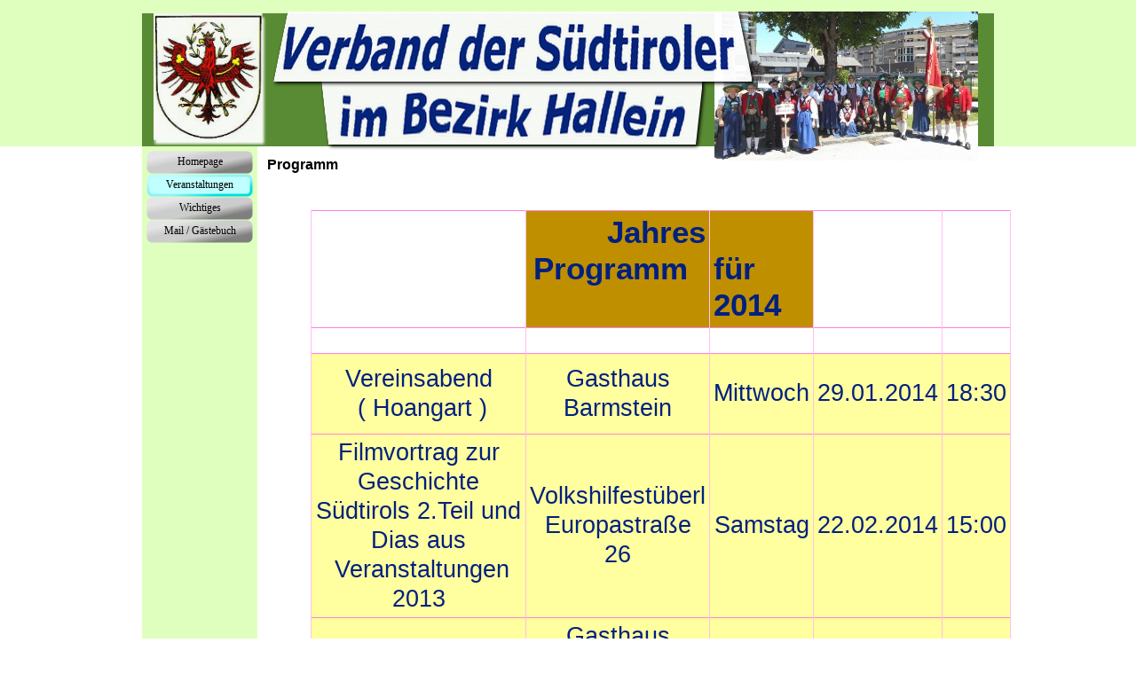

--- FILE ---
content_type: text/html
request_url: https://suedtirolerverband.at/programm.html
body_size: 8756
content:
<!DOCTYPE html><!-- HTML5 -->
<html prefix="og: http://ogp.me/ns#" lang="de-DE" dir="ltr">
	<head>
		<title>Programm - suedtirolerverband</title>
		<meta charset="utf-8" />
		<!--[if IE]><meta http-equiv="ImageToolbar" content="False" /><![endif]-->
		<meta name="author" content=" Administrator, Verband der Südtiroler im Bezirk Hallein" />
		<meta name="generator" content="Incomedia WebSite X5 Evo 2024.1.9 - www.websitex5.com" />
		<meta name="viewport" content="width=960" />
		
		<link rel="stylesheet" href="style/reset.css?2024-1-9-0" media="screen,print" />
		<link rel="stylesheet" href="style/print.css?2024-1-9-0" media="print" />
		<link rel="stylesheet" href="style/style.css?2024-1-9-0" media="screen,print" />
		<link rel="stylesheet" href="style/template.css?2024-1-9-0" media="screen" />
		<link rel="stylesheet" href="pcss/programm.css?2024-1-9-0-638668440713924610" media="screen,print" />
		<script src="res/jquery.js?2024-1-9-0"></script>
		<script src="res/x5engine.js?2024-1-9-0" data-files-version="2024-1-9-0"></script>
		<script>
			window.onload = function(){ checkBrowserCompatibility('Der von Ihnen verwendete Browser unterstützt nicht die die Funktionen, die für die Anzeige dieser Website benötigt werden.','Der von Ihnen verwendete Browser unterstützt möglicherweise nicht die die Funktionen, die für die Anzeige dieser Website benötigt werden.','[1]Browser aktualisieren[/1] oder [2]Vorgang fortsetzen[/2].','http://outdatedbrowser.com/'); };
			x5engine.utils.currentPagePath = 'programm.html';
			x5engine.boot.push(function () { x5engine.utils.imCodeProtection(' Administrator, Verband der Südtiroler im Bezirk Hallein'); });
		</script>
		
		<meta name="google-site-verification" content="bdEvRT0Er9X2jXfolEUdONfodQhTRumaveDHGdiUiz8" />
	</head>
	<body>
		<div id="imPageExtContainer">
			<div id="imPageIntContainer">
				<div id="imHeaderBg"></div>
				<div id="imFooterBg"></div>
				<div id="imPage">
					<header id="imHeader">
						<h1 class="imHidden">Programm - suedtirolerverband</h1>
						<div id="imHeaderObjects"><div id="imHeader_imObjectImage_01_wrapper" class="template-object-wrapper"><div id="imHeader_imObjectImage_01"><div id="imHeader_imObjectImage_01_container"><img src="images/535C2EDA207AAE3ADA55EC1BD4987EB6.png" title="" alt="" width="548" height="88" />
</div></div></div><div id="imHeader_imObjectImage_02_wrapper" class="template-object-wrapper"><div id="imHeader_imObjectImage_02"><div id="imHeader_imObjectImage_02_container"><img src="images/68476E8812DF3C622A6B885C5A903786.png" title="" alt="" width="438" height="82" />
</div></div></div><div id="imHeader_imObjectImage_03_wrapper" class="template-object-wrapper"><div id="imHeader_imObjectImage_03"><div id="imHeader_imObjectImage_03_container"><img src="images/Suedtirolwappen-2.png" title="" alt="" width="130" height="153" />
</div></div></div><div id="imHeader_imObjectImage_04_wrapper" class="template-object-wrapper"><div id="imHeader_imObjectImage_04"><div id="imHeader_imObjectImage_04_container"><img src="images/Bezirksfest-013.jpg" title="" alt="" width="297" height="168" />
</div></div></div><div id="imHeader_imMenuObject_05_wrapper" class="template-object-wrapper"><!-- UNSEARCHABLE --><div id="imHeader_imMenuObject_05"><div id="imHeader_imMenuObject_05_container"><div class="hamburger-button hamburger-component"><div><div><div class="hamburger-bar"></div><div class="hamburger-bar"></div><div class="hamburger-bar"></div></div></div></div><div class="hamburger-menu-background-container hamburger-component">
	<div class="hamburger-menu-background menu-mobile menu-mobile-animated hidden">
		<div class="hamburger-menu-close-button"><span>&times;</span></div>
	</div>
</div>
<ul class="menu-mobile-animated hidden">
	<li class="imMnMnFirst imPage" data-link-paths=",/index.html,/">
<div class="label-wrapper">
<div class="label-inner-wrapper">
		<a class="label" href="index.html">
Homepage		</a>
</div>
</div>
	</li><li class="imMnMnMiddle imLevel"><div class="label-wrapper"><div class="label-inner-wrapper"><span class="label">Veranstaltungen</span></div></div><ul data-original-position="open-bottom" class="open-bottom" style="" >
	<li class="imMnMnFirst imLevel"><div class="label-wrapper"><div class="label-inner-wrapper"><span class="label">2024</span></div></div><ul data-original-position="open-right" class="open-right" style="" >
	<li class="imMnMnFirst imPage" data-link-paths=",/programm-fuer-2024.html">
<div class="label-wrapper">
<div class="label-inner-wrapper">
		<a class="label" href="programm-fuer-2024.html">
Programm für 2024		</a>
</div>
</div>
	</li><li class="imMnMnMiddle imPage" data-link-paths=",/hoangart-mit-tombola.html">
<div class="label-wrapper">
<div class="label-inner-wrapper">
		<a class="label" href="hoangart-mit-tombola.html">
Hoangart mit Tombola		</a>
</div>
</div>
	</li><li class="imMnMnMiddle imPage" data-link-paths=",/preiswatten-10.html">
<div class="label-wrapper">
<div class="label-inner-wrapper">
		<a class="label" href="preiswatten-10.html">
Preiswatten		</a>
</div>
</div>
	</li><li class="imMnMnMiddle imPage" data-link-paths=",/andreas-hofer-cup-9.html">
<div class="label-wrapper">
<div class="label-inner-wrapper">
		<a class="label" href="andreas-hofer-cup-9.html">
Andreas-Hofer-Cup		</a>
</div>
</div>
	</li><li class="imMnMnMiddle imPage" data-link-paths=",/muttertagsfeier-10.html">
<div class="label-wrapper">
<div class="label-inner-wrapper">
		<a class="label" href="muttertagsfeier-10.html">
Muttertagsfeier		</a>
</div>
</div>
	</li><li class="imMnMnMiddle imPage" data-link-paths=",/herz-jesu-feier-9.html">
<div class="label-wrapper">
<div class="label-inner-wrapper">
		<a class="label" href="herz-jesu-feier-9.html">
Herz-Jesu-Feier		</a>
</div>
</div>
	</li><li class="imMnMnMiddle imPage" data-link-paths=",/stadtfest-salzburg.html">
<div class="label-wrapper">
<div class="label-inner-wrapper">
		<a class="label" href="stadtfest-salzburg.html">
Stadtfest Salzburg		</a>
</div>
</div>
	</li><li class="imMnMnMiddle imPage" data-link-paths=",/sommerfest-10.html">
<div class="label-wrapper">
<div class="label-inner-wrapper">
		<a class="label" href="sommerfest-10.html">
Sommerfest		</a>
</div>
</div>
	</li><li class="imMnMnMiddle imPage" data-link-paths=",/suedtirol-ausflug-4.html">
<div class="label-wrapper">
<div class="label-inner-wrapper">
		<a class="label" href="suedtirol-ausflug-4.html">
Südtirol-Ausflug		</a>
</div>
</div>
	</li><li class="imMnMnLast imPage" data-link-paths=",/generalversammlung-mit-kastanienpartie.html">
<div class="label-wrapper">
<div class="label-inner-wrapper">
		<a class="label" href="generalversammlung-mit-kastanienpartie.html">
Generalversammlung mit Kastanienpartie		</a>
</div>
</div>
	</li></ul></li><li class="imMnMnMiddle imLevel"><div class="label-wrapper"><div class="label-inner-wrapper"><span class="label">2023</span></div></div><ul data-original-position="open-right" class="open-right" style="" >
	<li class="imMnMnFirst imPage" data-link-paths=",/programm-fuer-2023.html">
<div class="label-wrapper">
<div class="label-inner-wrapper">
		<a class="label" href="programm-fuer-2023.html">
Programm für 2023		</a>
</div>
</div>
	</li><li class="imMnMnMiddle imPage" data-link-paths=",/preiswatten-9.html">
<div class="label-wrapper">
<div class="label-inner-wrapper">
		<a class="label" href="preiswatten-9.html">
Preiswatten		</a>
</div>
</div>
	</li><li class="imMnMnMiddle imPage" data-link-paths=",/andreas-hofer-cup-8.html">
<div class="label-wrapper">
<div class="label-inner-wrapper">
		<a class="label" href="andreas-hofer-cup-8.html">
Andreas-Hofer-Cup		</a>
</div>
</div>
	</li><li class="imMnMnMiddle imPage" data-link-paths=",/muttertagsfeier-9.html">
<div class="label-wrapper">
<div class="label-inner-wrapper">
		<a class="label" href="muttertagsfeier-9.html">
Muttertagsfeier		</a>
</div>
</div>
	</li><li class="imMnMnMiddle imPage" data-link-paths=",/90er-a.-fischnaller.html">
<div class="label-wrapper">
<div class="label-inner-wrapper">
		<a class="label" href="90er-a.-fischnaller.html">
90er A. Fischnaller		</a>
</div>
</div>
	</li><li class="imMnMnMiddle imPage" data-link-paths=",/herz-jesu-feier-8.html">
<div class="label-wrapper">
<div class="label-inner-wrapper">
		<a class="label" href="herz-jesu-feier-8.html">
Herz-Jesu-Feier		</a>
</div>
</div>
	</li><li class="imMnMnMiddle imPage" data-link-paths=",/sommerfest-9.html">
<div class="label-wrapper">
<div class="label-inner-wrapper">
		<a class="label" href="sommerfest-9.html">
Sommerfest		</a>
</div>
</div>
	</li><li class="imMnMnMiddle imPage" data-link-paths=",/landeswandertag-2.html">
<div class="label-wrapper">
<div class="label-inner-wrapper">
		<a class="label" href="landeswandertag-2.html">
Landeswandertag		</a>
</div>
</div>
	</li><li class="imMnMnMiddle imPage" data-link-paths=",/suedtirol-ausflug-3.html">
<div class="label-wrapper">
<div class="label-inner-wrapper">
		<a class="label" href="suedtirol-ausflug-3.html">
Südtirol-Ausflug		</a>
</div>
</div>
	</li><li class="imMnMnMiddle imPage" data-link-paths=",/kastanienpartie-8.html">
<div class="label-wrapper">
<div class="label-inner-wrapper">
		<a class="label" href="kastanienpartie-8.html">
Kastanienpartie		</a>
</div>
</div>
	</li><li class="imMnMnLast imPage" data-link-paths=",/adventfeier-8.html">
<div class="label-wrapper">
<div class="label-inner-wrapper">
		<a class="label" href="adventfeier-8.html">
Adventfeier		</a>
</div>
</div>
	</li></ul></li><li class="imMnMnMiddle imLevel"><div class="label-wrapper"><div class="label-inner-wrapper"><span class="label">2022</span></div></div><ul data-original-position="open-right" class="open-right" style="" >
	<li class="imMnMnFirst imPage" data-link-paths=",/programm-fuer-2022.html">
<div class="label-wrapper">
<div class="label-inner-wrapper">
		<a class="label" href="programm-fuer-2022.html">
Programm für 2022		</a>
</div>
</div>
	</li><li class="imMnMnMiddle imPage" data-link-paths=",/preiswatten-8.html">
<div class="label-wrapper">
<div class="label-inner-wrapper">
		<a class="label" href="preiswatten-8.html">
Preiswatten		</a>
</div>
</div>
	</li><li class="imMnMnMiddle imPage" data-link-paths=",/andreas-hofer-cup-7.html">
<div class="label-wrapper">
<div class="label-inner-wrapper">
		<a class="label" href="andreas-hofer-cup-7.html">
Andreas-Hofer-Cup		</a>
</div>
</div>
	</li><li class="imMnMnMiddle imPage" data-link-paths=",/muttertagsfeier-8.html">
<div class="label-wrapper">
<div class="label-inner-wrapper">
		<a class="label" href="muttertagsfeier-8.html">
Muttertagsfeier		</a>
</div>
</div>
	</li><li class="imMnMnMiddle imPage" data-link-paths=",/herz-jesu-feier-7.html">
<div class="label-wrapper">
<div class="label-inner-wrapper">
		<a class="label" href="herz-jesu-feier-7.html">
Herz-Jesu-Feier		</a>
</div>
</div>
	</li><li class="imMnMnMiddle imPage" data-link-paths=",/sommerfest-8.html">
<div class="label-wrapper">
<div class="label-inner-wrapper">
		<a class="label" href="sommerfest-8.html">
Sommerfest		</a>
</div>
</div>
	</li><li class="imMnMnMiddle imPage" data-link-paths=",/landeswandertag-1.html">
<div class="label-wrapper">
<div class="label-inner-wrapper">
		<a class="label" href="landeswandertag-1.html">
Landeswandertag		</a>
</div>
</div>
	</li><li class="imMnMnMiddle imPage" data-link-paths=",/suedtirol-ausflug-2.html">
<div class="label-wrapper">
<div class="label-inner-wrapper">
		<a class="label" href="suedtirol-ausflug-2.html">
Südtirol-Ausflug		</a>
</div>
</div>
	</li><li class="imMnMnMiddle imPage" data-link-paths=",/90er-p.-rettenbacher.html">
<div class="label-wrapper">
<div class="label-inner-wrapper">
		<a class="label" href="90er-p.-rettenbacher.html">
90er P. Rettenbacher		</a>
</div>
</div>
	</li><li class="imMnMnLast imPage" data-link-paths=",/adventfeier-7.html">
<div class="label-wrapper">
<div class="label-inner-wrapper">
		<a class="label" href="adventfeier-7.html">
Adventfeier		</a>
</div>
</div>
	</li></ul></li><li class="imMnMnMiddle imLevel"><div class="label-wrapper"><div class="label-inner-wrapper"><span class="label">2021</span></div></div><ul data-original-position="open-right" class="open-right" style="" >
	<li class="imMnMnFirst imPage" data-link-paths=",/programm-fuer-2021.html">
<div class="label-wrapper">
<div class="label-inner-wrapper">
		<a class="label" href="programm-fuer-2021.html">
Programm für 2021		</a>
</div>
</div>
	</li><li class="imMnMnMiddle imPage" data-link-paths=",/generalversammlung-2.html">
<div class="label-wrapper">
<div class="label-inner-wrapper">
		<a class="label" href="generalversammlung-2.html">
Generalversammlung		</a>
</div>
</div>
	</li><li class="imMnMnMiddle imPage" data-link-paths=",/nachruf-f.-mutschlechner.html">
<div class="label-wrapper">
<div class="label-inner-wrapper">
		<a class="label" href="nachruf-f.-mutschlechner.html">
Nachruf F. Mutschlechner		</a>
</div>
</div>
	</li><li class="imMnMnMiddle imPage" data-link-paths=",/90er-e.-baumann.html">
<div class="label-wrapper">
<div class="label-inner-wrapper">
		<a class="label" href="90er-e.-baumann.html">
90er E. Baumann		</a>
</div>
</div>
	</li><li class="imMnMnMiddle imPage" data-link-paths=",/90er-h.-kienberger.html">
<div class="label-wrapper">
<div class="label-inner-wrapper">
		<a class="label" href="90er-h.-kienberger.html">
90er H. Kienberger		</a>
</div>
</div>
	</li><li class="imMnMnMiddle imPage" data-link-paths=",/80er-s.-rettenbacher.html">
<div class="label-wrapper">
<div class="label-inner-wrapper">
		<a class="label" href="80er-s.-rettenbacher.html">
80er S. Rettenbacher		</a>
</div>
</div>
	</li><li class="imMnMnMiddle imPage" data-link-paths=",/herz-jesu-feier-6.html">
<div class="label-wrapper">
<div class="label-inner-wrapper">
		<a class="label" href="herz-jesu-feier-6.html">
Herz-Jesu-Feier		</a>
</div>
</div>
	</li><li class="imMnMnMiddle imPage" data-link-paths=",/sommerfest-7.html">
<div class="label-wrapper">
<div class="label-inner-wrapper">
		<a class="label" href="sommerfest-7.html">
Sommerfest		</a>
</div>
</div>
	</li><li class="imMnMnMiddle imPage" data-link-paths=",/suedtirol-ausflug-1.html">
<div class="label-wrapper">
<div class="label-inner-wrapper">
		<a class="label" href="suedtirol-ausflug-1.html">
Südtirol-Ausflug		</a>
</div>
</div>
	</li><li class="imMnMnMiddle imPage" data-link-paths=",/90er-g.-hoerzlberger.html">
<div class="label-wrapper">
<div class="label-inner-wrapper">
		<a class="label" href="90er-g.-hoerzlberger.html">
90er G. Hörzlberger		</a>
</div>
</div>
	</li><li class="imMnMnLast imPage" data-link-paths=",/100er-h.-gius-.html">
<div class="label-wrapper">
<div class="label-inner-wrapper">
		<a class="label" href="100er-h.-gius-.html">
100er H. Gius 		</a>
</div>
</div>
	</li></ul></li><li class="imMnMnMiddle imLevel"><div class="label-wrapper"><div class="label-inner-wrapper"><span class="label">2020</span></div></div><ul data-original-position="open-right" class="open-right" style="" >
	<li class="imMnMnFirst imPage" data-link-paths=",/programm-2020.html">
<div class="label-wrapper">
<div class="label-inner-wrapper">
		<a class="label" href="programm-2020.html">
Programm 2020		</a>
</div>
</div>
	</li><li class="imMnMnMiddle imPage" data-link-paths=",/informationstagung-3.html">
<div class="label-wrapper">
<div class="label-inner-wrapper">
		<a class="label" href="informationstagung-3.html">
Informationstagung		</a>
</div>
</div>
	</li><li class="imMnMnMiddle imPage" data-link-paths=",/preiswatten-7.html">
<div class="label-wrapper">
<div class="label-inner-wrapper">
		<a class="label" href="preiswatten-7.html">
Preiswatten		</a>
</div>
</div>
	</li><li class="imMnMnMiddle imPage" data-link-paths=",/80er-j.-vorderegger.html">
<div class="label-wrapper">
<div class="label-inner-wrapper">
		<a class="label" href="80er-j.-vorderegger.html">
80er J. Vorderegger		</a>
</div>
</div>
	</li><li class="imMnMnLast imPage" data-link-paths=",/80er-k.-brunauer.html">
<div class="label-wrapper">
<div class="label-inner-wrapper">
		<a class="label" href="80er-k.-brunauer.html">
80er K. Brunauer		</a>
</div>
</div>
	</li></ul></li><li class="imMnMnMiddle imLevel"><div class="label-wrapper"><div class="label-inner-wrapper"><span class="label">2019</span></div></div><ul data-original-position="open-right" class="open-right" style="" >
	<li class="imMnMnFirst imPage" data-link-paths=",/programm-fuer-2019.html">
<div class="label-wrapper">
<div class="label-inner-wrapper">
		<a class="label" href="programm-fuer-2019.html">
Programm für 2019		</a>
</div>
</div>
	</li><li class="imMnMnMiddle imPage" data-link-paths=",/informationstagung-2.html">
<div class="label-wrapper">
<div class="label-inner-wrapper">
		<a class="label" href="informationstagung-2.html">
Informationstagung		</a>
</div>
</div>
	</li><li class="imMnMnMiddle imPage" data-link-paths=",/preiswatten-6.html">
<div class="label-wrapper">
<div class="label-inner-wrapper">
		<a class="label" href="preiswatten-6.html">
Preiswatten		</a>
</div>
</div>
	</li><li class="imMnMnMiddle imPage" data-link-paths=",/andreas-hofer-cup-6.html">
<div class="label-wrapper">
<div class="label-inner-wrapper">
		<a class="label" href="andreas-hofer-cup-6.html">
Andreas-Hofer-Cup		</a>
</div>
</div>
	</li><li class="imMnMnMiddle imPage" data-link-paths=",/muttertagsfeier-7.html">
<div class="label-wrapper">
<div class="label-inner-wrapper">
		<a class="label" href="muttertagsfeier-7.html">
Muttertagsfeier		</a>
</div>
</div>
	</li><li class="imMnMnMiddle imPage" data-link-paths=",/herz-jesu-feier-5.html">
<div class="label-wrapper">
<div class="label-inner-wrapper">
		<a class="label" href="herz-jesu-feier-5.html">
Herz-Jesu-Feier		</a>
</div>
</div>
	</li><li class="imMnMnMiddle imPage" data-link-paths=",/landes-wandertag-4.html">
<div class="label-wrapper">
<div class="label-inner-wrapper">
		<a class="label" href="landes-wandertag-4.html">
Landes-Wandertag		</a>
</div>
</div>
	</li><li class="imMnMnMiddle imPage" data-link-paths=",/sommerfest-6.html">
<div class="label-wrapper">
<div class="label-inner-wrapper">
		<a class="label" href="sommerfest-6.html">
Sommerfest		</a>
</div>
</div>
	</li><li class="imMnMnMiddle imPage" data-link-paths=",/suedtirol---ausflug.html">
<div class="label-wrapper">
<div class="label-inner-wrapper">
		<a class="label" href="suedtirol---ausflug.html">
Südtirol - Ausflug		</a>
</div>
</div>
	</li><li class="imMnMnMiddle imPage" data-link-paths=",/kastanienpartie-7.html">
<div class="label-wrapper">
<div class="label-inner-wrapper">
		<a class="label" href="kastanienpartie-7.html">
Kastanienpartie		</a>
</div>
</div>
	</li><li class="imMnMnMiddle imPage" data-link-paths=",/krampushoangart-3.html">
<div class="label-wrapper">
<div class="label-inner-wrapper">
		<a class="label" href="krampushoangart-3.html">
Krampushoangart		</a>
</div>
</div>
	</li><li class="imMnMnLast imPage" data-link-paths=",/adventfeier-6.html">
<div class="label-wrapper">
<div class="label-inner-wrapper">
		<a class="label" href="adventfeier-6.html">
Adventfeier		</a>
</div>
</div>
	</li></ul></li><li class="imMnMnMiddle imLevel"><div class="label-wrapper"><div class="label-inner-wrapper"><span class="label">2018</span></div></div><ul data-original-position="open-right" class="open-right" style="" >
	<li class="imMnMnFirst imPage" data-link-paths=",/programm-fuer-2018.html">
<div class="label-wrapper">
<div class="label-inner-wrapper">
		<a class="label" href="programm-fuer-2018.html">
Programm für 2018		</a>
</div>
</div>
	</li><li class="imMnMnMiddle imPage" data-link-paths=",/generalversammlung-1.html">
<div class="label-wrapper">
<div class="label-inner-wrapper">
		<a class="label" href="generalversammlung-1.html">
Generalversammlung		</a>
</div>
</div>
	</li><li class="imMnMnMiddle imPage" data-link-paths=",/preiswatten-5.html">
<div class="label-wrapper">
<div class="label-inner-wrapper">
		<a class="label" href="preiswatten-5.html">
Preiswatten		</a>
</div>
</div>
	</li><li class="imMnMnMiddle imPage" data-link-paths=",/andreas-hofer-cup-5.html">
<div class="label-wrapper">
<div class="label-inner-wrapper">
		<a class="label" href="andreas-hofer-cup-5.html">
Andreas-Hofer-Cup		</a>
</div>
</div>
	</li><li class="imMnMnMiddle imPage" data-link-paths=",/muttertagsfeier-6.html">
<div class="label-wrapper">
<div class="label-inner-wrapper">
		<a class="label" href="muttertagsfeier-6.html">
Muttertagsfeier		</a>
</div>
</div>
	</li><li class="imMnMnMiddle imPage" data-link-paths=",/herz-jesu-feier-4.html">
<div class="label-wrapper">
<div class="label-inner-wrapper">
		<a class="label" href="herz-jesu-feier-4.html">
Herz-Jesu-Feier		</a>
</div>
</div>
	</li><li class="imMnMnMiddle imPage" data-link-paths=",/sommerfest-5.html">
<div class="label-wrapper">
<div class="label-inner-wrapper">
		<a class="label" href="sommerfest-5.html">
Sommerfest		</a>
</div>
</div>
	</li><li class="imMnMnMiddle imPage" data-link-paths=",/landes-wandertag-3.html">
<div class="label-wrapper">
<div class="label-inner-wrapper">
		<a class="label" href="landes-wandertag-3.html">
Landes-Wandertag		</a>
</div>
</div>
	</li><li class="imMnMnMiddle imPage" data-link-paths=",/suedtirol-ausflug.html">
<div class="label-wrapper">
<div class="label-inner-wrapper">
		<a class="label" href="suedtirol-ausflug.html">
Südtirol-Ausflug		</a>
</div>
</div>
	</li><li class="imMnMnMiddle imPage" data-link-paths=",/kastanienpartie-6.html">
<div class="label-wrapper">
<div class="label-inner-wrapper">
		<a class="label" href="kastanienpartie-6.html">
Kastanienpartie		</a>
</div>
</div>
	</li><li class="imMnMnMiddle imPage" data-link-paths=",/krampushoangart-2.html">
<div class="label-wrapper">
<div class="label-inner-wrapper">
		<a class="label" href="krampushoangart-2.html">
Krampushoangart		</a>
</div>
</div>
	</li><li class="imMnMnLast imPage" data-link-paths=",/adventfeier-5.html">
<div class="label-wrapper">
<div class="label-inner-wrapper">
		<a class="label" href="adventfeier-5.html">
Adventfeier		</a>
</div>
</div>
	</li></ul></li><li class="imMnMnMiddle imLevel"><div class="label-wrapper"><div class="label-inner-wrapper"><span class="label">2017</span></div></div><ul data-original-position="open-right" class="open-right" style="" >
	<li class="imMnMnFirst imPage" data-link-paths=",/programm-fuer-2017.html">
<div class="label-wrapper">
<div class="label-inner-wrapper">
		<a class="label" href="programm-fuer-2017.html">
Programm für 2017		</a>
</div>
</div>
	</li><li class="imMnMnMiddle imPage" data-link-paths=",/informationstagung-1.html">
<div class="label-wrapper">
<div class="label-inner-wrapper">
		<a class="label" href="informationstagung-1.html">
Informationstagung		</a>
</div>
</div>
	</li><li class="imMnMnMiddle imPage" data-link-paths=",/preiswatten-4.html">
<div class="label-wrapper">
<div class="label-inner-wrapper">
		<a class="label" href="preiswatten-4.html">
Preiswatten		</a>
</div>
</div>
	</li><li class="imMnMnMiddle imPage" data-link-paths=",/andreas-hofer-cup-4.html">
<div class="label-wrapper">
<div class="label-inner-wrapper">
		<a class="label" href="andreas-hofer-cup-4.html">
Andreas-Hofer-Cup		</a>
</div>
</div>
	</li><li class="imMnMnMiddle imPage" data-link-paths=",/muttertagsfeier-5.html">
<div class="label-wrapper">
<div class="label-inner-wrapper">
		<a class="label" href="muttertagsfeier-5.html">
Muttertagsfeier		</a>
</div>
</div>
	</li><li class="imMnMnMiddle imPage" data-link-paths=",/diamant-hochzeit-familie-mutschlechner.html">
<div class="label-wrapper">
<div class="label-inner-wrapper">
		<a class="label" href="diamant-hochzeit-familie-mutschlechner.html">
Diamant-Hochzeit Familie Mutschlechner		</a>
</div>
</div>
	</li><li class="imMnMnMiddle imPage" data-link-paths=",/bezirksfest-der-pongauer-volkskultur.html">
<div class="label-wrapper">
<div class="label-inner-wrapper">
		<a class="label" href="bezirksfest-der-pongauer-volkskultur.html">
Bezirksfest der Pongauer Volkskultur		</a>
</div>
</div>
	</li><li class="imMnMnMiddle imPage" data-link-paths=",/herz-jesu-feier-3.html">
<div class="label-wrapper">
<div class="label-inner-wrapper">
		<a class="label" href="herz-jesu-feier-3.html">
Herz-Jesu-Feier		</a>
</div>
</div>
	</li><li class="imMnMnMiddle imPage" data-link-paths=",/landes-wandertag-2.html">
<div class="label-wrapper">
<div class="label-inner-wrapper">
		<a class="label" href="landes-wandertag-2.html">
Landes-Wandertag		</a>
</div>
</div>
	</li><li class="imMnMnMiddle imPage" data-link-paths=",/sommerfest-4.html">
<div class="label-wrapper">
<div class="label-inner-wrapper">
		<a class="label" href="sommerfest-4.html">
Sommerfest		</a>
</div>
</div>
	</li><li class="imMnMnMiddle imPage" data-link-paths=",/suedtirolausflug-3.html">
<div class="label-wrapper">
<div class="label-inner-wrapper">
		<a class="label" href="suedtirolausflug-3.html">
Südtirolausflug		</a>
</div>
</div>
	</li><li class="imMnMnMiddle imPage" data-link-paths=",/kastanienpartie-5.html">
<div class="label-wrapper">
<div class="label-inner-wrapper">
		<a class="label" href="kastanienpartie-5.html">
Kastanienpartie		</a>
</div>
</div>
	</li><li class="imMnMnMiddle imPage" data-link-paths=",/90er-antonia-mutschlechner-.html">
<div class="label-wrapper">
<div class="label-inner-wrapper">
		<a class="label" href="90er-antonia-mutschlechner-.html">
90er Antonia Mutschlechner 		</a>
</div>
</div>
	</li><li class="imMnMnMiddle imPage" data-link-paths=",/krampushoangart-1.html">
<div class="label-wrapper">
<div class="label-inner-wrapper">
		<a class="label" href="krampushoangart-1.html">
Krampushoangart		</a>
</div>
</div>
	</li><li class="imMnMnMiddle imPage" data-link-paths=",/benefiz_unterstuetzung.html">
<div class="label-wrapper">
<div class="label-inner-wrapper">
		<a class="label" href="benefiz_unterstuetzung.html">
Benefiz_Unterstützung		</a>
</div>
</div>
	</li><li class="imMnMnLast imPage" data-link-paths=",/adventfeier-4.html">
<div class="label-wrapper">
<div class="label-inner-wrapper">
		<a class="label" href="adventfeier-4.html">
Adventfeier		</a>
</div>
</div>
	</li></ul></li><li class="imMnMnMiddle imLevel"><div class="label-wrapper"><div class="label-inner-wrapper"><span class="label">2016</span></div></div><ul data-original-position="open-right" class="open-right" style="" >
	<li class="imMnMnFirst imPage" data-link-paths=",/programm-fuer--2016.html">
<div class="label-wrapper">
<div class="label-inner-wrapper">
		<a class="label" href="programm-fuer--2016.html">
Programm für  2016		</a>
</div>
</div>
	</li><li class="imMnMnMiddle imPage" data-link-paths=",/informationstagung.html">
<div class="label-wrapper">
<div class="label-inner-wrapper">
		<a class="label" href="informationstagung.html">
Informationstagung		</a>
</div>
</div>
	</li><li class="imMnMnMiddle imPage" data-link-paths=",/preiswatten-3.html">
<div class="label-wrapper">
<div class="label-inner-wrapper">
		<a class="label" href="preiswatten-3.html">
Preiswatten		</a>
</div>
</div>
	</li><li class="imMnMnMiddle imPage" data-link-paths=",/andreas-hofer-cup-3.html">
<div class="label-wrapper">
<div class="label-inner-wrapper">
		<a class="label" href="andreas-hofer-cup-3.html">
Andreas-Hofer-Cup		</a>
</div>
</div>
	</li><li class="imMnMnMiddle imPage" data-link-paths=",/muttertagsfeier-4.html">
<div class="label-wrapper">
<div class="label-inner-wrapper">
		<a class="label" href="muttertagsfeier-4.html">
Muttertagsfeier		</a>
</div>
</div>
	</li><li class="imMnMnMiddle imPage" data-link-paths=",/halleiner-stadtfest-2016.html">
<div class="label-wrapper">
<div class="label-inner-wrapper">
		<a class="label" href="halleiner-stadtfest-2016.html">
Halleiner Stadtfest 2016		</a>
</div>
</div>
	</li><li class="imMnMnMiddle imPage" data-link-paths=",/herz-jesu-feier-2.html">
<div class="label-wrapper">
<div class="label-inner-wrapper">
		<a class="label" href="herz-jesu-feier-2.html">
Herz-Jesu-Feier		</a>
</div>
</div>
	</li><li class="imMnMnMiddle imPage" data-link-paths=",/landes-wandertag-1.html">
<div class="label-wrapper">
<div class="label-inner-wrapper">
		<a class="label" href="landes-wandertag-1.html">
Landes-Wandertag		</a>
</div>
</div>
	</li><li class="imMnMnMiddle imPage" data-link-paths=",/sommerfest-3.html">
<div class="label-wrapper">
<div class="label-inner-wrapper">
		<a class="label" href="sommerfest-3.html">
Sommerfest		</a>
</div>
</div>
	</li><li class="imMnMnMiddle imPage" data-link-paths=",/tirtl-essen.html">
<div class="label-wrapper">
<div class="label-inner-wrapper">
		<a class="label" href="tirtl-essen.html">
Tirtl Essen		</a>
</div>
</div>
	</li><li class="imMnMnMiddle imPage" data-link-paths=",/suedtirolausflug-2.html">
<div class="label-wrapper">
<div class="label-inner-wrapper">
		<a class="label" href="suedtirolausflug-2.html">
Südtirolausflug		</a>
</div>
</div>
	</li><li class="imMnMnMiddle imPage" data-link-paths=",/kastanienpartie-4.html">
<div class="label-wrapper">
<div class="label-inner-wrapper">
		<a class="label" href="kastanienpartie-4.html">
Kastanienpartie		</a>
</div>
</div>
	</li><li class="imMnMnMiddle imPage" data-link-paths=",/krampushoangart.html">
<div class="label-wrapper">
<div class="label-inner-wrapper">
		<a class="label" href="krampushoangart.html">
Krampushoangart		</a>
</div>
</div>
	</li><li class="imMnMnLast imPage" data-link-paths=",/adventfeier-3.html">
<div class="label-wrapper">
<div class="label-inner-wrapper">
		<a class="label" href="adventfeier-3.html">
Adventfeier		</a>
</div>
</div>
	</li></ul></li><li class="imMnMnMiddle imLevel"><div class="label-wrapper"><div class="label-inner-wrapper"><span class="label">2015</span></div></div><ul data-original-position="open-right" class="open-right" style="" >
	<li class="imMnMnFirst imPage" data-link-paths=",/programm-fuer-2015.html">
<div class="label-wrapper">
<div class="label-inner-wrapper">
		<a class="label" href="programm-fuer-2015.html">
Programm für 2015		</a>
</div>
</div>
	</li><li class="imMnMnMiddle imPage" data-link-paths=",/preiswatten-2.html">
<div class="label-wrapper">
<div class="label-inner-wrapper">
		<a class="label" href="preiswatten-2.html">
Preiswatten		</a>
</div>
</div>
	</li><li class="imMnMnMiddle imPage" data-link-paths=",/generalversammlung.html">
<div class="label-wrapper">
<div class="label-inner-wrapper">
		<a class="label" href="generalversammlung.html">
Generalversammlung		</a>
</div>
</div>
	</li><li class="imMnMnMiddle imPage" data-link-paths=",/andreas-hofer-cup-2.html">
<div class="label-wrapper">
<div class="label-inner-wrapper">
		<a class="label" href="andreas-hofer-cup-2.html">
Andreas-Hofer-Cup		</a>
</div>
</div>
	</li><li class="imMnMnMiddle imPage" data-link-paths=",/80-geburtstag-romana-riedel.html">
<div class="label-wrapper">
<div class="label-inner-wrapper">
		<a class="label" href="80-geburtstag-romana-riedel.html">
80 Geburtstag Romana Riedel		</a>
</div>
</div>
	</li><li class="imMnMnMiddle imPage" data-link-paths=",/muttertagsfeier-3.html">
<div class="label-wrapper">
<div class="label-inner-wrapper">
		<a class="label" href="muttertagsfeier-3.html">
Muttertagsfeier		</a>
</div>
</div>
	</li><li class="imMnMnMiddle imPage" data-link-paths=",/landes-wandertag.html">
<div class="label-wrapper">
<div class="label-inner-wrapper">
		<a class="label" href="landes-wandertag.html">
Landes-Wandertag		</a>
</div>
</div>
	</li><li class="imMnMnMiddle imPage" data-link-paths=",/herz-jesu-feier-1.html">
<div class="label-wrapper">
<div class="label-inner-wrapper">
		<a class="label" href="herz-jesu-feier-1.html">
Herz-Jesu-Feier		</a>
</div>
</div>
	</li><li class="imMnMnMiddle imPage" data-link-paths=",/80-geburtstag-margit-vorderegger.html">
<div class="label-wrapper">
<div class="label-inner-wrapper">
		<a class="label" href="80-geburtstag-margit-vorderegger.html">
80 Geburtstag Margit Vorderegger		</a>
</div>
</div>
	</li><li class="imMnMnMiddle imPage" data-link-paths=",/80-geburtstag-albin-bonecker.html">
<div class="label-wrapper">
<div class="label-inner-wrapper">
		<a class="label" href="80-geburtstag-albin-bonecker.html">
80 Geburtstag Albin Bonecker		</a>
</div>
</div>
	</li><li class="imMnMnMiddle imPage" data-link-paths=",/wanderung-in-den-kobernausserwald.html">
<div class="label-wrapper">
<div class="label-inner-wrapper">
		<a class="label" href="wanderung-in-den-kobernausserwald.html">
Wanderung in den Kobernausserwald		</a>
</div>
</div>
	</li><li class="imMnMnMiddle imPage" data-link-paths=",/sommerfest-2.html">
<div class="label-wrapper">
<div class="label-inner-wrapper">
		<a class="label" href="sommerfest-2.html">
Sommerfest		</a>
</div>
</div>
	</li><li class="imMnMnMiddle imPage" data-link-paths=",/suedtirolreise.html">
<div class="label-wrapper">
<div class="label-inner-wrapper">
		<a class="label" href="suedtirolreise.html">
Südtirolreise		</a>
</div>
</div>
	</li><li class="imMnMnMiddle imPage" data-link-paths=",/kastanienpartie-3.html">
<div class="label-wrapper">
<div class="label-inner-wrapper">
		<a class="label" href="kastanienpartie-3.html">
Kastanienpartie		</a>
</div>
</div>
	</li><li class="imMnMnLast imPage" data-link-paths=",/adventfeier-2.html">
<div class="label-wrapper">
<div class="label-inner-wrapper">
		<a class="label" href="adventfeier-2.html">
Adventfeier		</a>
</div>
</div>
	</li></ul></li><li class="imMnMnMiddle imLevel"><div class="label-wrapper"><div class="label-inner-wrapper"><span class="label">2014</span></div></div><ul data-original-position="open-right" class="open-right" style="" >
	<li class="imMnMnFirst imPage" data-link-paths=",/adventfeier---2014.html">
<div class="label-wrapper">
<div class="label-inner-wrapper">
		<a class="label" href="adventfeier---2014.html">
Adventfeier - 2014		</a>
</div>
</div>
	</li><li class="imMnMnMiddle imPage" data-link-paths=",/kastanienpartie-2.html">
<div class="label-wrapper">
<div class="label-inner-wrapper">
		<a class="label" href="kastanienpartie-2.html">
Kastanienpartie		</a>
</div>
</div>
	</li><li class="imMnMnMiddle imPage" data-link-paths=",/suedtirolausflug-1.html">
<div class="label-wrapper">
<div class="label-inner-wrapper">
		<a class="label" href="suedtirolausflug-1.html">
Südtirolausflug		</a>
</div>
</div>
	</li><li class="imMnMnMiddle imPage" data-link-paths=",/gaufest.html">
<div class="label-wrapper">
<div class="label-inner-wrapper">
		<a class="label" href="gaufest.html">
Gaufest		</a>
</div>
</div>
	</li><li class="imMnMnMiddle imPage" data-link-paths=",/sommerfest-1.html">
<div class="label-wrapper">
<div class="label-inner-wrapper">
		<a class="label" href="sommerfest-1.html">
Sommerfest		</a>
</div>
</div>
	</li><li class="imMnMnMiddle imPage" data-link-paths=",/herz-jesu-feier.html">
<div class="label-wrapper">
<div class="label-inner-wrapper">
		<a class="label" href="herz-jesu-feier.html">
Herz-Jesu-Feier		</a>
</div>
</div>
	</li><li class="imMnMnMiddle imPage" data-link-paths=",/muttertagsfeier-2.html">
<div class="label-wrapper">
<div class="label-inner-wrapper">
		<a class="label" href="muttertagsfeier-2.html">
Muttertagsfeier		</a>
</div>
</div>
	</li><li class="imMnMnMiddle imPage" data-link-paths=",/andreas-hofer-cup-1.html">
<div class="label-wrapper">
<div class="label-inner-wrapper">
		<a class="label" href="andreas-hofer-cup-1.html">
Andreas Hofer Cup		</a>
</div>
</div>
	</li><li class="imMnMnMiddle imPage" data-link-paths=",/preiswatten-1.html">
<div class="label-wrapper">
<div class="label-inner-wrapper">
		<a class="label" href="preiswatten-1.html">
Preiswatten		</a>
</div>
</div>
	</li><li class="imMnMnMiddle imPage" data-link-paths=",/suedtirol-ab-1945.html">
<div class="label-wrapper">
<div class="label-inner-wrapper">
		<a class="label" href="suedtirol-ab-1945.html">
Südtirol ab 1945		</a>
</div>
</div>
	</li><li class="imMnMnLast imPage" data-link-paths=",/programm.html">
<div class="label-wrapper">
<div class="label-inner-wrapper">
		<a class="label" href="programm.html">
Programm		</a>
</div>
</div>
	</li></ul></li><li class="imMnMnMiddle imLevel"><div class="label-wrapper"><div class="label-inner-wrapper"><span class="label">2013</span></div></div><ul data-original-position="open-right" class="open-right" style="" >
	<li class="imMnMnFirst imPage" data-link-paths=",/adventfeier-2013.html">
<div class="label-wrapper">
<div class="label-inner-wrapper">
		<a class="label" href="adventfeier-2013.html">
Adventfeier 2013		</a>
</div>
</div>
	</li><li class="imMnMnMiddle imPage" data-link-paths=",/kastanienpartie-1.html">
<div class="label-wrapper">
<div class="label-inner-wrapper">
		<a class="label" href="kastanienpartie-1.html">
Kastanienpartie		</a>
</div>
</div>
	</li><li class="imMnMnMiddle imPage" data-link-paths=",/suedtirolausflug.html">
<div class="label-wrapper">
<div class="label-inner-wrapper">
		<a class="label" href="suedtirolausflug.html">
Südtirolausflug		</a>
</div>
</div>
	</li><li class="imMnMnMiddle imPage" data-link-paths=",/muttertagsfeier-1.html">
<div class="label-wrapper">
<div class="label-inner-wrapper">
		<a class="label" href="muttertagsfeier-1.html">
Muttertagsfeier		</a>
</div>
</div>
	</li><li class="imMnMnMiddle imPage" data-link-paths=",/andreas-hofer-cup.html">
<div class="label-wrapper">
<div class="label-inner-wrapper">
		<a class="label" href="andreas-hofer-cup.html">
Andreas Hofer Cup		</a>
</div>
</div>
	</li><li class="imMnMnMiddle imPage" data-link-paths=",/preiswatten.html">
<div class="label-wrapper">
<div class="label-inner-wrapper">
		<a class="label" href="preiswatten.html">
Preiswatten		</a>
</div>
</div>
	</li><li class="imMnMnMiddle imPage" data-link-paths=",/sommerfest-.html">
<div class="label-wrapper">
<div class="label-inner-wrapper">
		<a class="label" href="sommerfest-.html">
Sommerfest 		</a>
</div>
</div>
	</li><li class="imMnMnMiddle imPage" data-link-paths=",/suedtirols-geschichte.html">
<div class="label-wrapper">
<div class="label-inner-wrapper">
		<a class="label" href="suedtirols-geschichte.html">
Südtirols Geschichte		</a>
</div>
</div>
	</li><li class="imMnMnMiddle imPage" data-link-paths=",/uebersicht-2013.html">
<div class="label-wrapper">
<div class="label-inner-wrapper">
		<a class="label" href="uebersicht-2013.html">
Übersicht 2013		</a>
</div>
</div>
	</li><li class="imMnMnLast imLevel"><div class="label-wrapper"><div class="label-inner-wrapper"><span class="label">2012</span></div></div><ul data-original-position="open-right" class="open-right" style="" >
	<li class="imMnMnFirst imPage" data-link-paths=",/adventfeier-1.html">
<div class="label-wrapper">
<div class="label-inner-wrapper">
		<a class="label" href="adventfeier-1.html">
Adventfeier		</a>
</div>
</div>
	</li><li class="imMnMnMiddle imPage" data-link-paths=",/kastanienpartie.html">
<div class="label-wrapper">
<div class="label-inner-wrapper">
		<a class="label" href="kastanienpartie.html">
Kastanienpartie		</a>
</div>
</div>
	</li><li class="imMnMnMiddle imPage" data-link-paths=",/suedtirolfahrt.html">
<div class="label-wrapper">
<div class="label-inner-wrapper">
		<a class="label" href="suedtirolfahrt.html">
Südtirolfahrt		</a>
</div>
</div>
	</li><li class="imMnMnMiddle imPage" data-link-paths=",/sommerfest.html">
<div class="label-wrapper">
<div class="label-inner-wrapper">
		<a class="label" href="sommerfest.html">
Sommerfest		</a>
</div>
</div>
	</li><li class="imMnMnMiddle imPage" data-link-paths=",/landeswandertag.html">
<div class="label-wrapper">
<div class="label-inner-wrapper">
		<a class="label" href="landeswandertag.html">
Landeswandertag		</a>
</div>
</div>
	</li><li class="imMnMnLast imPage" data-link-paths=",/muttertagsfeier.html">
<div class="label-wrapper">
<div class="label-inner-wrapper">
		<a class="label" href="muttertagsfeier.html">
Muttertagsfeier		</a>
</div>
</div>
	</li></ul></li></ul></li><li class="imMnMnLast imLevel"><div class="label-wrapper"><div class="label-inner-wrapper"><span class="label">2011</span></div></div><ul data-original-position="open-right" class="open-right" style="" >
	<li class=" imPage" data-link-paths=",/adventfeier.html">
<div class="label-wrapper">
<div class="label-inner-wrapper">
		<a class="label" href="adventfeier.html">
Adventfeier		</a>
</div>
</div>
	</li></ul></li></ul></li><li class="imMnMnMiddle imLevel"><div class="label-wrapper"><div class="label-inner-wrapper"><span class="label">Wichtiges</span></div></div><ul data-original-position="open-bottom" class="open-bottom" style="" >
	<li class="imMnMnFirst imPage" data-link-paths=",/vereinsziele.html">
<div class="label-wrapper">
<div class="label-inner-wrapper">
		<a class="label" href="vereinsziele.html">
Vereinsziele		</a>
</div>
</div>
	</li><li class="imMnMnMiddle imPage" data-link-paths=",/vereinsvorstand.html">
<div class="label-wrapper">
<div class="label-inner-wrapper">
		<a class="label" href="vereinsvorstand.html">
Vereinsvorstand		</a>
</div>
</div>
	</li><li class="imMnMnLast imPage" data-link-paths=",/impressum-datenschutz.html">
<div class="label-wrapper">
<div class="label-inner-wrapper">
		<a class="label" href="impressum-datenschutz.html">
Impressum/Datenschutz		</a>
</div>
</div>
	</li></ul></li><li class="imMnMnLast imLevel"><div class="label-wrapper"><div class="label-inner-wrapper"><span class="label">Mail / Gästebuch </span></div></div><ul data-original-position="open-bottom" class="open-bottom" style="" >
	<li class="imMnMnFirst imPage" data-link-paths=",/kontaktformular.html">
<div class="label-wrapper">
<div class="label-inner-wrapper">
		<a class="label" href="kontaktformular.html">
Kontaktformular		</a>
</div>
</div>
	</li><li class="imMnMnLast imPage" data-link-paths=",/gaestebuch.php">
<div class="label-wrapper">
<div class="label-inner-wrapper">
		<a class="label" href="gaestebuch.php">
Gästebuch		</a>
</div>
</div>
	</li></ul></li></ul></div></div><!-- UNSEARCHABLE END --><script>
var imHeader_imMenuObject_05_settings = {
	'menuId': 'imHeader_imMenuObject_05',
	'responsiveMenuEffect': 'slide',
	'responsiveMenuLevelOpenEvent': 'mouseover',
	'animationDuration': 1000,
}
x5engine.boot.push(function(){x5engine.initMenu(imHeader_imMenuObject_05_settings)});
$(function () {$('#imHeader_imMenuObject_05_container ul li').not('.imMnMnSeparator').each(function () {    var $this = $(this), timeout = 0;    $this.on('mouseenter', function () {        if($(this).parents('#imHeader_imMenuObject_05_container-menu-opened').length > 0) return;         clearTimeout(timeout);        setTimeout(function () { $this.children('ul, .multiple-column').stop(false, false).fadeIn(); }, 250);    }).on('mouseleave', function () {        if($(this).parents('#imHeader_imMenuObject_05_container-menu-opened').length > 0) return;         timeout = setTimeout(function () { $this.children('ul, .multiple-column').stop(false, false).fadeOut(); }, 250);    });});});

</script>
</div></div>
					</header>
					<div id="imStickyBarContainer">
						<div id="imStickyBarGraphics"></div>
						<div id="imStickyBar">
							<div id="imStickyBarObjects"></div>
						</div>
					</div>
					<a class="imHidden" href="#imGoToCont" title="Überspringen Sie das Hauptmenü">Direkt zum Seiteninhalt</a>
					<div id="imSideBar">
						<div id="imSideBarObjects"><div id="imSideBar_imMenuObject_01_wrapper" class="template-object-wrapper"><!-- UNSEARCHABLE --><div id="imSideBar_imMenuObject_01"><div id="imSideBar_imMenuObject_01_container"><div class="hamburger-button hamburger-component"><div><div><div class="hamburger-bar"></div><div class="hamburger-bar"></div><div class="hamburger-bar"></div></div></div></div><div class="hamburger-menu-background-container hamburger-component">
	<div class="hamburger-menu-background menu-mobile menu-mobile-animated hidden">
		<div class="hamburger-menu-close-button"><span>&times;</span></div>
	</div>
</div>
<ul class="menu-mobile-animated hidden">
	<li class="imMnMnFirst imPage" data-link-paths=",/index.html,/">
<div class="label-wrapper">
<div class="label-inner-wrapper">
		<a class="label" href="index.html">
Homepage		</a>
</div>
</div>
	</li><li class="imMnMnMiddle imLevel"><div class="label-wrapper"><div class="label-inner-wrapper"><span class="label">Veranstaltungen</span></div></div><ul data-original-position="open-right" class="open-right" style="" >
	<li class="imMnMnFirst imLevel"><div class="label-wrapper"><div class="label-inner-wrapper"><span class="label">2024</span></div></div><ul data-original-position="open-right" class="open-right" style="" >
	<li class="imMnMnFirst imPage" data-link-paths=",/programm-fuer-2024.html">
<div class="label-wrapper">
<div class="label-inner-wrapper">
		<a class="label" href="programm-fuer-2024.html">
Programm für 2024		</a>
</div>
</div>
	</li><li class="imMnMnMiddle imPage" data-link-paths=",/hoangart-mit-tombola.html">
<div class="label-wrapper">
<div class="label-inner-wrapper">
		<a class="label" href="hoangart-mit-tombola.html">
Hoangart mit Tombola		</a>
</div>
</div>
	</li><li class="imMnMnMiddle imPage" data-link-paths=",/preiswatten-10.html">
<div class="label-wrapper">
<div class="label-inner-wrapper">
		<a class="label" href="preiswatten-10.html">
Preiswatten		</a>
</div>
</div>
	</li><li class="imMnMnMiddle imPage" data-link-paths=",/andreas-hofer-cup-9.html">
<div class="label-wrapper">
<div class="label-inner-wrapper">
		<a class="label" href="andreas-hofer-cup-9.html">
Andreas-Hofer-Cup		</a>
</div>
</div>
	</li><li class="imMnMnMiddle imPage" data-link-paths=",/muttertagsfeier-10.html">
<div class="label-wrapper">
<div class="label-inner-wrapper">
		<a class="label" href="muttertagsfeier-10.html">
Muttertagsfeier		</a>
</div>
</div>
	</li><li class="imMnMnMiddle imPage" data-link-paths=",/herz-jesu-feier-9.html">
<div class="label-wrapper">
<div class="label-inner-wrapper">
		<a class="label" href="herz-jesu-feier-9.html">
Herz-Jesu-Feier		</a>
</div>
</div>
	</li><li class="imMnMnMiddle imPage" data-link-paths=",/stadtfest-salzburg.html">
<div class="label-wrapper">
<div class="label-inner-wrapper">
		<a class="label" href="stadtfest-salzburg.html">
Stadtfest Salzburg		</a>
</div>
</div>
	</li><li class="imMnMnMiddle imPage" data-link-paths=",/sommerfest-10.html">
<div class="label-wrapper">
<div class="label-inner-wrapper">
		<a class="label" href="sommerfest-10.html">
Sommerfest		</a>
</div>
</div>
	</li><li class="imMnMnMiddle imPage" data-link-paths=",/suedtirol-ausflug-4.html">
<div class="label-wrapper">
<div class="label-inner-wrapper">
		<a class="label" href="suedtirol-ausflug-4.html">
Südtirol-Ausflug		</a>
</div>
</div>
	</li><li class="imMnMnLast imPage" data-link-paths=",/generalversammlung-mit-kastanienpartie.html">
<div class="label-wrapper">
<div class="label-inner-wrapper">
		<a class="label" href="generalversammlung-mit-kastanienpartie.html">
Generalversammlung mit Kastanienpartie		</a>
</div>
</div>
	</li></ul></li><li class="imMnMnMiddle imLevel"><div class="label-wrapper"><div class="label-inner-wrapper"><span class="label">2023</span></div></div><ul data-original-position="open-right" class="open-right" style="" >
	<li class="imMnMnFirst imPage" data-link-paths=",/programm-fuer-2023.html">
<div class="label-wrapper">
<div class="label-inner-wrapper">
		<a class="label" href="programm-fuer-2023.html">
Programm für 2023		</a>
</div>
</div>
	</li><li class="imMnMnMiddle imPage" data-link-paths=",/preiswatten-9.html">
<div class="label-wrapper">
<div class="label-inner-wrapper">
		<a class="label" href="preiswatten-9.html">
Preiswatten		</a>
</div>
</div>
	</li><li class="imMnMnMiddle imPage" data-link-paths=",/andreas-hofer-cup-8.html">
<div class="label-wrapper">
<div class="label-inner-wrapper">
		<a class="label" href="andreas-hofer-cup-8.html">
Andreas-Hofer-Cup		</a>
</div>
</div>
	</li><li class="imMnMnMiddle imPage" data-link-paths=",/muttertagsfeier-9.html">
<div class="label-wrapper">
<div class="label-inner-wrapper">
		<a class="label" href="muttertagsfeier-9.html">
Muttertagsfeier		</a>
</div>
</div>
	</li><li class="imMnMnMiddle imPage" data-link-paths=",/90er-a.-fischnaller.html">
<div class="label-wrapper">
<div class="label-inner-wrapper">
		<a class="label" href="90er-a.-fischnaller.html">
90er A. Fischnaller		</a>
</div>
</div>
	</li><li class="imMnMnMiddle imPage" data-link-paths=",/herz-jesu-feier-8.html">
<div class="label-wrapper">
<div class="label-inner-wrapper">
		<a class="label" href="herz-jesu-feier-8.html">
Herz-Jesu-Feier		</a>
</div>
</div>
	</li><li class="imMnMnMiddle imPage" data-link-paths=",/sommerfest-9.html">
<div class="label-wrapper">
<div class="label-inner-wrapper">
		<a class="label" href="sommerfest-9.html">
Sommerfest		</a>
</div>
</div>
	</li><li class="imMnMnMiddle imPage" data-link-paths=",/landeswandertag-2.html">
<div class="label-wrapper">
<div class="label-inner-wrapper">
		<a class="label" href="landeswandertag-2.html">
Landeswandertag		</a>
</div>
</div>
	</li><li class="imMnMnMiddle imPage" data-link-paths=",/suedtirol-ausflug-3.html">
<div class="label-wrapper">
<div class="label-inner-wrapper">
		<a class="label" href="suedtirol-ausflug-3.html">
Südtirol-Ausflug		</a>
</div>
</div>
	</li><li class="imMnMnMiddle imPage" data-link-paths=",/kastanienpartie-8.html">
<div class="label-wrapper">
<div class="label-inner-wrapper">
		<a class="label" href="kastanienpartie-8.html">
Kastanienpartie		</a>
</div>
</div>
	</li><li class="imMnMnLast imPage" data-link-paths=",/adventfeier-8.html">
<div class="label-wrapper">
<div class="label-inner-wrapper">
		<a class="label" href="adventfeier-8.html">
Adventfeier		</a>
</div>
</div>
	</li></ul></li><li class="imMnMnMiddle imLevel"><div class="label-wrapper"><div class="label-inner-wrapper"><span class="label">2022</span></div></div><ul data-original-position="open-right" class="open-right" style="" >
	<li class="imMnMnFirst imPage" data-link-paths=",/programm-fuer-2022.html">
<div class="label-wrapper">
<div class="label-inner-wrapper">
		<a class="label" href="programm-fuer-2022.html">
Programm für 2022		</a>
</div>
</div>
	</li><li class="imMnMnMiddle imPage" data-link-paths=",/preiswatten-8.html">
<div class="label-wrapper">
<div class="label-inner-wrapper">
		<a class="label" href="preiswatten-8.html">
Preiswatten		</a>
</div>
</div>
	</li><li class="imMnMnMiddle imPage" data-link-paths=",/andreas-hofer-cup-7.html">
<div class="label-wrapper">
<div class="label-inner-wrapper">
		<a class="label" href="andreas-hofer-cup-7.html">
Andreas-Hofer-Cup		</a>
</div>
</div>
	</li><li class="imMnMnMiddle imPage" data-link-paths=",/muttertagsfeier-8.html">
<div class="label-wrapper">
<div class="label-inner-wrapper">
		<a class="label" href="muttertagsfeier-8.html">
Muttertagsfeier		</a>
</div>
</div>
	</li><li class="imMnMnMiddle imPage" data-link-paths=",/herz-jesu-feier-7.html">
<div class="label-wrapper">
<div class="label-inner-wrapper">
		<a class="label" href="herz-jesu-feier-7.html">
Herz-Jesu-Feier		</a>
</div>
</div>
	</li><li class="imMnMnMiddle imPage" data-link-paths=",/sommerfest-8.html">
<div class="label-wrapper">
<div class="label-inner-wrapper">
		<a class="label" href="sommerfest-8.html">
Sommerfest		</a>
</div>
</div>
	</li><li class="imMnMnMiddle imPage" data-link-paths=",/landeswandertag-1.html">
<div class="label-wrapper">
<div class="label-inner-wrapper">
		<a class="label" href="landeswandertag-1.html">
Landeswandertag		</a>
</div>
</div>
	</li><li class="imMnMnMiddle imPage" data-link-paths=",/suedtirol-ausflug-2.html">
<div class="label-wrapper">
<div class="label-inner-wrapper">
		<a class="label" href="suedtirol-ausflug-2.html">
Südtirol-Ausflug		</a>
</div>
</div>
	</li><li class="imMnMnMiddle imPage" data-link-paths=",/90er-p.-rettenbacher.html">
<div class="label-wrapper">
<div class="label-inner-wrapper">
		<a class="label" href="90er-p.-rettenbacher.html">
90er P. Rettenbacher		</a>
</div>
</div>
	</li><li class="imMnMnLast imPage" data-link-paths=",/adventfeier-7.html">
<div class="label-wrapper">
<div class="label-inner-wrapper">
		<a class="label" href="adventfeier-7.html">
Adventfeier		</a>
</div>
</div>
	</li></ul></li><li class="imMnMnMiddle imLevel"><div class="label-wrapper"><div class="label-inner-wrapper"><span class="label">2021</span></div></div><ul data-original-position="open-right" class="open-right" style="" >
	<li class="imMnMnFirst imPage" data-link-paths=",/programm-fuer-2021.html">
<div class="label-wrapper">
<div class="label-inner-wrapper">
		<a class="label" href="programm-fuer-2021.html">
Programm für 2021		</a>
</div>
</div>
	</li><li class="imMnMnMiddle imPage" data-link-paths=",/generalversammlung-2.html">
<div class="label-wrapper">
<div class="label-inner-wrapper">
		<a class="label" href="generalversammlung-2.html">
Generalversammlung		</a>
</div>
</div>
	</li><li class="imMnMnMiddle imPage" data-link-paths=",/nachruf-f.-mutschlechner.html">
<div class="label-wrapper">
<div class="label-inner-wrapper">
		<a class="label" href="nachruf-f.-mutschlechner.html">
Nachruf F. Mutschlechner		</a>
</div>
</div>
	</li><li class="imMnMnMiddle imPage" data-link-paths=",/90er-e.-baumann.html">
<div class="label-wrapper">
<div class="label-inner-wrapper">
		<a class="label" href="90er-e.-baumann.html">
90er E. Baumann		</a>
</div>
</div>
	</li><li class="imMnMnMiddle imPage" data-link-paths=",/90er-h.-kienberger.html">
<div class="label-wrapper">
<div class="label-inner-wrapper">
		<a class="label" href="90er-h.-kienberger.html">
90er H. Kienberger		</a>
</div>
</div>
	</li><li class="imMnMnMiddle imPage" data-link-paths=",/80er-s.-rettenbacher.html">
<div class="label-wrapper">
<div class="label-inner-wrapper">
		<a class="label" href="80er-s.-rettenbacher.html">
80er S. Rettenbacher		</a>
</div>
</div>
	</li><li class="imMnMnMiddle imPage" data-link-paths=",/herz-jesu-feier-6.html">
<div class="label-wrapper">
<div class="label-inner-wrapper">
		<a class="label" href="herz-jesu-feier-6.html">
Herz-Jesu-Feier		</a>
</div>
</div>
	</li><li class="imMnMnMiddle imPage" data-link-paths=",/sommerfest-7.html">
<div class="label-wrapper">
<div class="label-inner-wrapper">
		<a class="label" href="sommerfest-7.html">
Sommerfest		</a>
</div>
</div>
	</li><li class="imMnMnMiddle imPage" data-link-paths=",/suedtirol-ausflug-1.html">
<div class="label-wrapper">
<div class="label-inner-wrapper">
		<a class="label" href="suedtirol-ausflug-1.html">
Südtirol-Ausflug		</a>
</div>
</div>
	</li><li class="imMnMnMiddle imPage" data-link-paths=",/90er-g.-hoerzlberger.html">
<div class="label-wrapper">
<div class="label-inner-wrapper">
		<a class="label" href="90er-g.-hoerzlberger.html">
90er G. Hörzlberger		</a>
</div>
</div>
	</li><li class="imMnMnLast imPage" data-link-paths=",/100er-h.-gius-.html">
<div class="label-wrapper">
<div class="label-inner-wrapper">
		<a class="label" href="100er-h.-gius-.html">
100er H. Gius 		</a>
</div>
</div>
	</li></ul></li><li class="imMnMnMiddle imLevel"><div class="label-wrapper"><div class="label-inner-wrapper"><span class="label">2020</span></div></div><ul data-original-position="open-right" class="open-right" style="" >
	<li class="imMnMnFirst imPage" data-link-paths=",/programm-2020.html">
<div class="label-wrapper">
<div class="label-inner-wrapper">
		<a class="label" href="programm-2020.html">
Programm 2020		</a>
</div>
</div>
	</li><li class="imMnMnMiddle imPage" data-link-paths=",/informationstagung-3.html">
<div class="label-wrapper">
<div class="label-inner-wrapper">
		<a class="label" href="informationstagung-3.html">
Informationstagung		</a>
</div>
</div>
	</li><li class="imMnMnMiddle imPage" data-link-paths=",/preiswatten-7.html">
<div class="label-wrapper">
<div class="label-inner-wrapper">
		<a class="label" href="preiswatten-7.html">
Preiswatten		</a>
</div>
</div>
	</li><li class="imMnMnMiddle imPage" data-link-paths=",/80er-j.-vorderegger.html">
<div class="label-wrapper">
<div class="label-inner-wrapper">
		<a class="label" href="80er-j.-vorderegger.html">
80er J. Vorderegger		</a>
</div>
</div>
	</li><li class="imMnMnLast imPage" data-link-paths=",/80er-k.-brunauer.html">
<div class="label-wrapper">
<div class="label-inner-wrapper">
		<a class="label" href="80er-k.-brunauer.html">
80er K. Brunauer		</a>
</div>
</div>
	</li></ul></li><li class="imMnMnMiddle imLevel"><div class="label-wrapper"><div class="label-inner-wrapper"><span class="label">2019</span></div></div><ul data-original-position="open-right" class="open-right" style="" >
	<li class="imMnMnFirst imPage" data-link-paths=",/programm-fuer-2019.html">
<div class="label-wrapper">
<div class="label-inner-wrapper">
		<a class="label" href="programm-fuer-2019.html">
Programm für 2019		</a>
</div>
</div>
	</li><li class="imMnMnMiddle imPage" data-link-paths=",/informationstagung-2.html">
<div class="label-wrapper">
<div class="label-inner-wrapper">
		<a class="label" href="informationstagung-2.html">
Informationstagung		</a>
</div>
</div>
	</li><li class="imMnMnMiddle imPage" data-link-paths=",/preiswatten-6.html">
<div class="label-wrapper">
<div class="label-inner-wrapper">
		<a class="label" href="preiswatten-6.html">
Preiswatten		</a>
</div>
</div>
	</li><li class="imMnMnMiddle imPage" data-link-paths=",/andreas-hofer-cup-6.html">
<div class="label-wrapper">
<div class="label-inner-wrapper">
		<a class="label" href="andreas-hofer-cup-6.html">
Andreas-Hofer-Cup		</a>
</div>
</div>
	</li><li class="imMnMnMiddle imPage" data-link-paths=",/muttertagsfeier-7.html">
<div class="label-wrapper">
<div class="label-inner-wrapper">
		<a class="label" href="muttertagsfeier-7.html">
Muttertagsfeier		</a>
</div>
</div>
	</li><li class="imMnMnMiddle imPage" data-link-paths=",/herz-jesu-feier-5.html">
<div class="label-wrapper">
<div class="label-inner-wrapper">
		<a class="label" href="herz-jesu-feier-5.html">
Herz-Jesu-Feier		</a>
</div>
</div>
	</li><li class="imMnMnMiddle imPage" data-link-paths=",/landes-wandertag-4.html">
<div class="label-wrapper">
<div class="label-inner-wrapper">
		<a class="label" href="landes-wandertag-4.html">
Landes-Wandertag		</a>
</div>
</div>
	</li><li class="imMnMnMiddle imPage" data-link-paths=",/sommerfest-6.html">
<div class="label-wrapper">
<div class="label-inner-wrapper">
		<a class="label" href="sommerfest-6.html">
Sommerfest		</a>
</div>
</div>
	</li><li class="imMnMnMiddle imPage" data-link-paths=",/suedtirol---ausflug.html">
<div class="label-wrapper">
<div class="label-inner-wrapper">
		<a class="label" href="suedtirol---ausflug.html">
Südtirol - Ausflug		</a>
</div>
</div>
	</li><li class="imMnMnMiddle imPage" data-link-paths=",/kastanienpartie-7.html">
<div class="label-wrapper">
<div class="label-inner-wrapper">
		<a class="label" href="kastanienpartie-7.html">
Kastanienpartie		</a>
</div>
</div>
	</li><li class="imMnMnMiddle imPage" data-link-paths=",/krampushoangart-3.html">
<div class="label-wrapper">
<div class="label-inner-wrapper">
		<a class="label" href="krampushoangart-3.html">
Krampushoangart		</a>
</div>
</div>
	</li><li class="imMnMnLast imPage" data-link-paths=",/adventfeier-6.html">
<div class="label-wrapper">
<div class="label-inner-wrapper">
		<a class="label" href="adventfeier-6.html">
Adventfeier		</a>
</div>
</div>
	</li></ul></li><li class="imMnMnMiddle imLevel"><div class="label-wrapper"><div class="label-inner-wrapper"><span class="label">2018</span></div></div><ul data-original-position="open-right" class="open-right" style="" >
	<li class="imMnMnFirst imPage" data-link-paths=",/programm-fuer-2018.html">
<div class="label-wrapper">
<div class="label-inner-wrapper">
		<a class="label" href="programm-fuer-2018.html">
Programm für 2018		</a>
</div>
</div>
	</li><li class="imMnMnMiddle imPage" data-link-paths=",/generalversammlung-1.html">
<div class="label-wrapper">
<div class="label-inner-wrapper">
		<a class="label" href="generalversammlung-1.html">
Generalversammlung		</a>
</div>
</div>
	</li><li class="imMnMnMiddle imPage" data-link-paths=",/preiswatten-5.html">
<div class="label-wrapper">
<div class="label-inner-wrapper">
		<a class="label" href="preiswatten-5.html">
Preiswatten		</a>
</div>
</div>
	</li><li class="imMnMnMiddle imPage" data-link-paths=",/andreas-hofer-cup-5.html">
<div class="label-wrapper">
<div class="label-inner-wrapper">
		<a class="label" href="andreas-hofer-cup-5.html">
Andreas-Hofer-Cup		</a>
</div>
</div>
	</li><li class="imMnMnMiddle imPage" data-link-paths=",/muttertagsfeier-6.html">
<div class="label-wrapper">
<div class="label-inner-wrapper">
		<a class="label" href="muttertagsfeier-6.html">
Muttertagsfeier		</a>
</div>
</div>
	</li><li class="imMnMnMiddle imPage" data-link-paths=",/herz-jesu-feier-4.html">
<div class="label-wrapper">
<div class="label-inner-wrapper">
		<a class="label" href="herz-jesu-feier-4.html">
Herz-Jesu-Feier		</a>
</div>
</div>
	</li><li class="imMnMnMiddle imPage" data-link-paths=",/sommerfest-5.html">
<div class="label-wrapper">
<div class="label-inner-wrapper">
		<a class="label" href="sommerfest-5.html">
Sommerfest		</a>
</div>
</div>
	</li><li class="imMnMnMiddle imPage" data-link-paths=",/landes-wandertag-3.html">
<div class="label-wrapper">
<div class="label-inner-wrapper">
		<a class="label" href="landes-wandertag-3.html">
Landes-Wandertag		</a>
</div>
</div>
	</li><li class="imMnMnMiddle imPage" data-link-paths=",/suedtirol-ausflug.html">
<div class="label-wrapper">
<div class="label-inner-wrapper">
		<a class="label" href="suedtirol-ausflug.html">
Südtirol-Ausflug		</a>
</div>
</div>
	</li><li class="imMnMnMiddle imPage" data-link-paths=",/kastanienpartie-6.html">
<div class="label-wrapper">
<div class="label-inner-wrapper">
		<a class="label" href="kastanienpartie-6.html">
Kastanienpartie		</a>
</div>
</div>
	</li><li class="imMnMnMiddle imPage" data-link-paths=",/krampushoangart-2.html">
<div class="label-wrapper">
<div class="label-inner-wrapper">
		<a class="label" href="krampushoangart-2.html">
Krampushoangart		</a>
</div>
</div>
	</li><li class="imMnMnLast imPage" data-link-paths=",/adventfeier-5.html">
<div class="label-wrapper">
<div class="label-inner-wrapper">
		<a class="label" href="adventfeier-5.html">
Adventfeier		</a>
</div>
</div>
	</li></ul></li><li class="imMnMnMiddle imLevel"><div class="label-wrapper"><div class="label-inner-wrapper"><span class="label">2017</span></div></div><ul data-original-position="open-right" class="open-right" style="" >
	<li class="imMnMnFirst imPage" data-link-paths=",/programm-fuer-2017.html">
<div class="label-wrapper">
<div class="label-inner-wrapper">
		<a class="label" href="programm-fuer-2017.html">
Programm für 2017		</a>
</div>
</div>
	</li><li class="imMnMnMiddle imPage" data-link-paths=",/informationstagung-1.html">
<div class="label-wrapper">
<div class="label-inner-wrapper">
		<a class="label" href="informationstagung-1.html">
Informationstagung		</a>
</div>
</div>
	</li><li class="imMnMnMiddle imPage" data-link-paths=",/preiswatten-4.html">
<div class="label-wrapper">
<div class="label-inner-wrapper">
		<a class="label" href="preiswatten-4.html">
Preiswatten		</a>
</div>
</div>
	</li><li class="imMnMnMiddle imPage" data-link-paths=",/andreas-hofer-cup-4.html">
<div class="label-wrapper">
<div class="label-inner-wrapper">
		<a class="label" href="andreas-hofer-cup-4.html">
Andreas-Hofer-Cup		</a>
</div>
</div>
	</li><li class="imMnMnMiddle imPage" data-link-paths=",/muttertagsfeier-5.html">
<div class="label-wrapper">
<div class="label-inner-wrapper">
		<a class="label" href="muttertagsfeier-5.html">
Muttertagsfeier		</a>
</div>
</div>
	</li><li class="imMnMnMiddle imPage" data-link-paths=",/diamant-hochzeit-familie-mutschlechner.html">
<div class="label-wrapper">
<div class="label-inner-wrapper">
		<a class="label" href="diamant-hochzeit-familie-mutschlechner.html">
Diamant-Hochzeit Familie Mutschlechner		</a>
</div>
</div>
	</li><li class="imMnMnMiddle imPage" data-link-paths=",/bezirksfest-der-pongauer-volkskultur.html">
<div class="label-wrapper">
<div class="label-inner-wrapper">
		<a class="label" href="bezirksfest-der-pongauer-volkskultur.html">
Bezirksfest der Pongauer Volkskultur		</a>
</div>
</div>
	</li><li class="imMnMnMiddle imPage" data-link-paths=",/herz-jesu-feier-3.html">
<div class="label-wrapper">
<div class="label-inner-wrapper">
		<a class="label" href="herz-jesu-feier-3.html">
Herz-Jesu-Feier		</a>
</div>
</div>
	</li><li class="imMnMnMiddle imPage" data-link-paths=",/landes-wandertag-2.html">
<div class="label-wrapper">
<div class="label-inner-wrapper">
		<a class="label" href="landes-wandertag-2.html">
Landes-Wandertag		</a>
</div>
</div>
	</li><li class="imMnMnMiddle imPage" data-link-paths=",/sommerfest-4.html">
<div class="label-wrapper">
<div class="label-inner-wrapper">
		<a class="label" href="sommerfest-4.html">
Sommerfest		</a>
</div>
</div>
	</li><li class="imMnMnMiddle imPage" data-link-paths=",/suedtirolausflug-3.html">
<div class="label-wrapper">
<div class="label-inner-wrapper">
		<a class="label" href="suedtirolausflug-3.html">
Südtirolausflug		</a>
</div>
</div>
	</li><li class="imMnMnMiddle imPage" data-link-paths=",/kastanienpartie-5.html">
<div class="label-wrapper">
<div class="label-inner-wrapper">
		<a class="label" href="kastanienpartie-5.html">
Kastanienpartie		</a>
</div>
</div>
	</li><li class="imMnMnMiddle imPage" data-link-paths=",/90er-antonia-mutschlechner-.html">
<div class="label-wrapper">
<div class="label-inner-wrapper">
		<a class="label" href="90er-antonia-mutschlechner-.html">
90er Antonia Mutschlechner 		</a>
</div>
</div>
	</li><li class="imMnMnMiddle imPage" data-link-paths=",/krampushoangart-1.html">
<div class="label-wrapper">
<div class="label-inner-wrapper">
		<a class="label" href="krampushoangart-1.html">
Krampushoangart		</a>
</div>
</div>
	</li><li class="imMnMnMiddle imPage" data-link-paths=",/benefiz_unterstuetzung.html">
<div class="label-wrapper">
<div class="label-inner-wrapper">
		<a class="label" href="benefiz_unterstuetzung.html">
Benefiz_Unterstützung		</a>
</div>
</div>
	</li><li class="imMnMnLast imPage" data-link-paths=",/adventfeier-4.html">
<div class="label-wrapper">
<div class="label-inner-wrapper">
		<a class="label" href="adventfeier-4.html">
Adventfeier		</a>
</div>
</div>
	</li></ul></li><li class="imMnMnMiddle imLevel"><div class="label-wrapper"><div class="label-inner-wrapper"><span class="label">2016</span></div></div><ul data-original-position="open-right" class="open-right" style="" >
	<li class="imMnMnFirst imPage" data-link-paths=",/programm-fuer--2016.html">
<div class="label-wrapper">
<div class="label-inner-wrapper">
		<a class="label" href="programm-fuer--2016.html">
Programm für  2016		</a>
</div>
</div>
	</li><li class="imMnMnMiddle imPage" data-link-paths=",/informationstagung.html">
<div class="label-wrapper">
<div class="label-inner-wrapper">
		<a class="label" href="informationstagung.html">
Informationstagung		</a>
</div>
</div>
	</li><li class="imMnMnMiddle imPage" data-link-paths=",/preiswatten-3.html">
<div class="label-wrapper">
<div class="label-inner-wrapper">
		<a class="label" href="preiswatten-3.html">
Preiswatten		</a>
</div>
</div>
	</li><li class="imMnMnMiddle imPage" data-link-paths=",/andreas-hofer-cup-3.html">
<div class="label-wrapper">
<div class="label-inner-wrapper">
		<a class="label" href="andreas-hofer-cup-3.html">
Andreas-Hofer-Cup		</a>
</div>
</div>
	</li><li class="imMnMnMiddle imPage" data-link-paths=",/muttertagsfeier-4.html">
<div class="label-wrapper">
<div class="label-inner-wrapper">
		<a class="label" href="muttertagsfeier-4.html">
Muttertagsfeier		</a>
</div>
</div>
	</li><li class="imMnMnMiddle imPage" data-link-paths=",/halleiner-stadtfest-2016.html">
<div class="label-wrapper">
<div class="label-inner-wrapper">
		<a class="label" href="halleiner-stadtfest-2016.html">
Halleiner Stadtfest 2016		</a>
</div>
</div>
	</li><li class="imMnMnMiddle imPage" data-link-paths=",/herz-jesu-feier-2.html">
<div class="label-wrapper">
<div class="label-inner-wrapper">
		<a class="label" href="herz-jesu-feier-2.html">
Herz-Jesu-Feier		</a>
</div>
</div>
	</li><li class="imMnMnMiddle imPage" data-link-paths=",/landes-wandertag-1.html">
<div class="label-wrapper">
<div class="label-inner-wrapper">
		<a class="label" href="landes-wandertag-1.html">
Landes-Wandertag		</a>
</div>
</div>
	</li><li class="imMnMnMiddle imPage" data-link-paths=",/sommerfest-3.html">
<div class="label-wrapper">
<div class="label-inner-wrapper">
		<a class="label" href="sommerfest-3.html">
Sommerfest		</a>
</div>
</div>
	</li><li class="imMnMnMiddle imPage" data-link-paths=",/tirtl-essen.html">
<div class="label-wrapper">
<div class="label-inner-wrapper">
		<a class="label" href="tirtl-essen.html">
Tirtl Essen		</a>
</div>
</div>
	</li><li class="imMnMnMiddle imPage" data-link-paths=",/suedtirolausflug-2.html">
<div class="label-wrapper">
<div class="label-inner-wrapper">
		<a class="label" href="suedtirolausflug-2.html">
Südtirolausflug		</a>
</div>
</div>
	</li><li class="imMnMnMiddle imPage" data-link-paths=",/kastanienpartie-4.html">
<div class="label-wrapper">
<div class="label-inner-wrapper">
		<a class="label" href="kastanienpartie-4.html">
Kastanienpartie		</a>
</div>
</div>
	</li><li class="imMnMnMiddle imPage" data-link-paths=",/krampushoangart.html">
<div class="label-wrapper">
<div class="label-inner-wrapper">
		<a class="label" href="krampushoangart.html">
Krampushoangart		</a>
</div>
</div>
	</li><li class="imMnMnLast imPage" data-link-paths=",/adventfeier-3.html">
<div class="label-wrapper">
<div class="label-inner-wrapper">
		<a class="label" href="adventfeier-3.html">
Adventfeier		</a>
</div>
</div>
	</li></ul></li><li class="imMnMnMiddle imLevel"><div class="label-wrapper"><div class="label-inner-wrapper"><span class="label">2015</span></div></div><ul data-original-position="open-right" class="open-right" style="" >
	<li class="imMnMnFirst imPage" data-link-paths=",/programm-fuer-2015.html">
<div class="label-wrapper">
<div class="label-inner-wrapper">
		<a class="label" href="programm-fuer-2015.html">
Programm für 2015		</a>
</div>
</div>
	</li><li class="imMnMnMiddle imPage" data-link-paths=",/preiswatten-2.html">
<div class="label-wrapper">
<div class="label-inner-wrapper">
		<a class="label" href="preiswatten-2.html">
Preiswatten		</a>
</div>
</div>
	</li><li class="imMnMnMiddle imPage" data-link-paths=",/generalversammlung.html">
<div class="label-wrapper">
<div class="label-inner-wrapper">
		<a class="label" href="generalversammlung.html">
Generalversammlung		</a>
</div>
</div>
	</li><li class="imMnMnMiddle imPage" data-link-paths=",/andreas-hofer-cup-2.html">
<div class="label-wrapper">
<div class="label-inner-wrapper">
		<a class="label" href="andreas-hofer-cup-2.html">
Andreas-Hofer-Cup		</a>
</div>
</div>
	</li><li class="imMnMnMiddle imPage" data-link-paths=",/80-geburtstag-romana-riedel.html">
<div class="label-wrapper">
<div class="label-inner-wrapper">
		<a class="label" href="80-geburtstag-romana-riedel.html">
80 Geburtstag Romana Riedel		</a>
</div>
</div>
	</li><li class="imMnMnMiddle imPage" data-link-paths=",/muttertagsfeier-3.html">
<div class="label-wrapper">
<div class="label-inner-wrapper">
		<a class="label" href="muttertagsfeier-3.html">
Muttertagsfeier		</a>
</div>
</div>
	</li><li class="imMnMnMiddle imPage" data-link-paths=",/landes-wandertag.html">
<div class="label-wrapper">
<div class="label-inner-wrapper">
		<a class="label" href="landes-wandertag.html">
Landes-Wandertag		</a>
</div>
</div>
	</li><li class="imMnMnMiddle imPage" data-link-paths=",/herz-jesu-feier-1.html">
<div class="label-wrapper">
<div class="label-inner-wrapper">
		<a class="label" href="herz-jesu-feier-1.html">
Herz-Jesu-Feier		</a>
</div>
</div>
	</li><li class="imMnMnMiddle imPage" data-link-paths=",/80-geburtstag-margit-vorderegger.html">
<div class="label-wrapper">
<div class="label-inner-wrapper">
		<a class="label" href="80-geburtstag-margit-vorderegger.html">
80 Geburtstag Margit Vorderegger		</a>
</div>
</div>
	</li><li class="imMnMnMiddle imPage" data-link-paths=",/80-geburtstag-albin-bonecker.html">
<div class="label-wrapper">
<div class="label-inner-wrapper">
		<a class="label" href="80-geburtstag-albin-bonecker.html">
80 Geburtstag Albin Bonecker		</a>
</div>
</div>
	</li><li class="imMnMnMiddle imPage" data-link-paths=",/wanderung-in-den-kobernausserwald.html">
<div class="label-wrapper">
<div class="label-inner-wrapper">
		<a class="label" href="wanderung-in-den-kobernausserwald.html">
Wanderung in den Kobernausserwald		</a>
</div>
</div>
	</li><li class="imMnMnMiddle imPage" data-link-paths=",/sommerfest-2.html">
<div class="label-wrapper">
<div class="label-inner-wrapper">
		<a class="label" href="sommerfest-2.html">
Sommerfest		</a>
</div>
</div>
	</li><li class="imMnMnMiddle imPage" data-link-paths=",/suedtirolreise.html">
<div class="label-wrapper">
<div class="label-inner-wrapper">
		<a class="label" href="suedtirolreise.html">
Südtirolreise		</a>
</div>
</div>
	</li><li class="imMnMnMiddle imPage" data-link-paths=",/kastanienpartie-3.html">
<div class="label-wrapper">
<div class="label-inner-wrapper">
		<a class="label" href="kastanienpartie-3.html">
Kastanienpartie		</a>
</div>
</div>
	</li><li class="imMnMnLast imPage" data-link-paths=",/adventfeier-2.html">
<div class="label-wrapper">
<div class="label-inner-wrapper">
		<a class="label" href="adventfeier-2.html">
Adventfeier		</a>
</div>
</div>
	</li></ul></li><li class="imMnMnMiddle imLevel"><div class="label-wrapper"><div class="label-inner-wrapper"><span class="label">2014</span></div></div><ul data-original-position="open-right" class="open-right" style="" >
	<li class="imMnMnFirst imPage" data-link-paths=",/adventfeier---2014.html">
<div class="label-wrapper">
<div class="label-inner-wrapper">
		<a class="label" href="adventfeier---2014.html">
Adventfeier - 2014		</a>
</div>
</div>
	</li><li class="imMnMnMiddle imPage" data-link-paths=",/kastanienpartie-2.html">
<div class="label-wrapper">
<div class="label-inner-wrapper">
		<a class="label" href="kastanienpartie-2.html">
Kastanienpartie		</a>
</div>
</div>
	</li><li class="imMnMnMiddle imPage" data-link-paths=",/suedtirolausflug-1.html">
<div class="label-wrapper">
<div class="label-inner-wrapper">
		<a class="label" href="suedtirolausflug-1.html">
Südtirolausflug		</a>
</div>
</div>
	</li><li class="imMnMnMiddle imPage" data-link-paths=",/gaufest.html">
<div class="label-wrapper">
<div class="label-inner-wrapper">
		<a class="label" href="gaufest.html">
Gaufest		</a>
</div>
</div>
	</li><li class="imMnMnMiddle imPage" data-link-paths=",/sommerfest-1.html">
<div class="label-wrapper">
<div class="label-inner-wrapper">
		<a class="label" href="sommerfest-1.html">
Sommerfest		</a>
</div>
</div>
	</li><li class="imMnMnMiddle imPage" data-link-paths=",/herz-jesu-feier.html">
<div class="label-wrapper">
<div class="label-inner-wrapper">
		<a class="label" href="herz-jesu-feier.html">
Herz-Jesu-Feier		</a>
</div>
</div>
	</li><li class="imMnMnMiddle imPage" data-link-paths=",/muttertagsfeier-2.html">
<div class="label-wrapper">
<div class="label-inner-wrapper">
		<a class="label" href="muttertagsfeier-2.html">
Muttertagsfeier		</a>
</div>
</div>
	</li><li class="imMnMnMiddle imPage" data-link-paths=",/andreas-hofer-cup-1.html">
<div class="label-wrapper">
<div class="label-inner-wrapper">
		<a class="label" href="andreas-hofer-cup-1.html">
Andreas Hofer Cup		</a>
</div>
</div>
	</li><li class="imMnMnMiddle imPage" data-link-paths=",/preiswatten-1.html">
<div class="label-wrapper">
<div class="label-inner-wrapper">
		<a class="label" href="preiswatten-1.html">
Preiswatten		</a>
</div>
</div>
	</li><li class="imMnMnMiddle imPage" data-link-paths=",/suedtirol-ab-1945.html">
<div class="label-wrapper">
<div class="label-inner-wrapper">
		<a class="label" href="suedtirol-ab-1945.html">
Südtirol ab 1945		</a>
</div>
</div>
	</li><li class="imMnMnLast imPage" data-link-paths=",/programm.html">
<div class="label-wrapper">
<div class="label-inner-wrapper">
		<a class="label" href="programm.html">
Programm		</a>
</div>
</div>
	</li></ul></li><li class="imMnMnMiddle imLevel"><div class="label-wrapper"><div class="label-inner-wrapper"><span class="label">2013</span></div></div><ul data-original-position="open-right" class="open-right" style="" >
	<li class="imMnMnFirst imPage" data-link-paths=",/adventfeier-2013.html">
<div class="label-wrapper">
<div class="label-inner-wrapper">
		<a class="label" href="adventfeier-2013.html">
Adventfeier 2013		</a>
</div>
</div>
	</li><li class="imMnMnMiddle imPage" data-link-paths=",/kastanienpartie-1.html">
<div class="label-wrapper">
<div class="label-inner-wrapper">
		<a class="label" href="kastanienpartie-1.html">
Kastanienpartie		</a>
</div>
</div>
	</li><li class="imMnMnMiddle imPage" data-link-paths=",/suedtirolausflug.html">
<div class="label-wrapper">
<div class="label-inner-wrapper">
		<a class="label" href="suedtirolausflug.html">
Südtirolausflug		</a>
</div>
</div>
	</li><li class="imMnMnMiddle imPage" data-link-paths=",/muttertagsfeier-1.html">
<div class="label-wrapper">
<div class="label-inner-wrapper">
		<a class="label" href="muttertagsfeier-1.html">
Muttertagsfeier		</a>
</div>
</div>
	</li><li class="imMnMnMiddle imPage" data-link-paths=",/andreas-hofer-cup.html">
<div class="label-wrapper">
<div class="label-inner-wrapper">
		<a class="label" href="andreas-hofer-cup.html">
Andreas Hofer Cup		</a>
</div>
</div>
	</li><li class="imMnMnMiddle imPage" data-link-paths=",/preiswatten.html">
<div class="label-wrapper">
<div class="label-inner-wrapper">
		<a class="label" href="preiswatten.html">
Preiswatten		</a>
</div>
</div>
	</li><li class="imMnMnMiddle imPage" data-link-paths=",/sommerfest-.html">
<div class="label-wrapper">
<div class="label-inner-wrapper">
		<a class="label" href="sommerfest-.html">
Sommerfest 		</a>
</div>
</div>
	</li><li class="imMnMnMiddle imPage" data-link-paths=",/suedtirols-geschichte.html">
<div class="label-wrapper">
<div class="label-inner-wrapper">
		<a class="label" href="suedtirols-geschichte.html">
Südtirols Geschichte		</a>
</div>
</div>
	</li><li class="imMnMnMiddle imPage" data-link-paths=",/uebersicht-2013.html">
<div class="label-wrapper">
<div class="label-inner-wrapper">
		<a class="label" href="uebersicht-2013.html">
Übersicht 2013		</a>
</div>
</div>
	</li><li class="imMnMnLast imLevel"><div class="label-wrapper"><div class="label-inner-wrapper"><span class="label">2012</span></div></div><ul data-original-position="open-right" class="open-right" style="" >
	<li class="imMnMnFirst imPage" data-link-paths=",/adventfeier-1.html">
<div class="label-wrapper">
<div class="label-inner-wrapper">
		<a class="label" href="adventfeier-1.html">
Adventfeier		</a>
</div>
</div>
	</li><li class="imMnMnMiddle imPage" data-link-paths=",/kastanienpartie.html">
<div class="label-wrapper">
<div class="label-inner-wrapper">
		<a class="label" href="kastanienpartie.html">
Kastanienpartie		</a>
</div>
</div>
	</li><li class="imMnMnMiddle imPage" data-link-paths=",/suedtirolfahrt.html">
<div class="label-wrapper">
<div class="label-inner-wrapper">
		<a class="label" href="suedtirolfahrt.html">
Südtirolfahrt		</a>
</div>
</div>
	</li><li class="imMnMnMiddle imPage" data-link-paths=",/sommerfest.html">
<div class="label-wrapper">
<div class="label-inner-wrapper">
		<a class="label" href="sommerfest.html">
Sommerfest		</a>
</div>
</div>
	</li><li class="imMnMnMiddle imPage" data-link-paths=",/landeswandertag.html">
<div class="label-wrapper">
<div class="label-inner-wrapper">
		<a class="label" href="landeswandertag.html">
Landeswandertag		</a>
</div>
</div>
	</li><li class="imMnMnLast imPage" data-link-paths=",/muttertagsfeier.html">
<div class="label-wrapper">
<div class="label-inner-wrapper">
		<a class="label" href="muttertagsfeier.html">
Muttertagsfeier		</a>
</div>
</div>
	</li></ul></li></ul></li><li class="imMnMnLast imLevel"><div class="label-wrapper"><div class="label-inner-wrapper"><span class="label">2011</span></div></div><ul data-original-position="open-right" class="open-right" style="" >
	<li class=" imPage" data-link-paths=",/adventfeier.html">
<div class="label-wrapper">
<div class="label-inner-wrapper">
		<a class="label" href="adventfeier.html">
Adventfeier		</a>
</div>
</div>
	</li></ul></li></ul></li><li class="imMnMnMiddle imLevel"><div class="label-wrapper"><div class="label-inner-wrapper"><span class="label">Wichtiges</span></div></div><ul data-original-position="open-right" class="open-right" style="" >
	<li class="imMnMnFirst imPage" data-link-paths=",/vereinsziele.html">
<div class="label-wrapper">
<div class="label-inner-wrapper">
		<a class="label" href="vereinsziele.html">
Vereinsziele		</a>
</div>
</div>
	</li><li class="imMnMnMiddle imPage" data-link-paths=",/vereinsvorstand.html">
<div class="label-wrapper">
<div class="label-inner-wrapper">
		<a class="label" href="vereinsvorstand.html">
Vereinsvorstand		</a>
</div>
</div>
	</li><li class="imMnMnLast imPage" data-link-paths=",/impressum-datenschutz.html">
<div class="label-wrapper">
<div class="label-inner-wrapper">
		<a class="label" href="impressum-datenschutz.html">
Impressum/Datenschutz		</a>
</div>
</div>
	</li></ul></li><li class="imMnMnLast imLevel"><div class="label-wrapper"><div class="label-inner-wrapper"><span class="label">Mail / Gästebuch </span></div></div><ul data-original-position="open-right" class="open-right" style="" >
	<li class="imMnMnFirst imPage" data-link-paths=",/kontaktformular.html">
<div class="label-wrapper">
<div class="label-inner-wrapper">
		<a class="label" href="kontaktformular.html">
Kontaktformular		</a>
</div>
</div>
	</li><li class="imMnMnLast imPage" data-link-paths=",/gaestebuch.php">
<div class="label-wrapper">
<div class="label-inner-wrapper">
		<a class="label" href="gaestebuch.php">
Gästebuch		</a>
</div>
</div>
	</li></ul></li></ul></div></div><!-- UNSEARCHABLE END --><script>
var imSideBar_imMenuObject_01_settings = {
	'menuId': 'imSideBar_imMenuObject_01',
	'responsiveMenuEffect': 'slide',
	'responsiveMenuLevelOpenEvent': 'mouseover',
	'animationDuration': 1000,
}
x5engine.boot.push(function(){x5engine.initMenu(imSideBar_imMenuObject_01_settings)});
$(function () {$('#imSideBar_imMenuObject_01_container ul li').not('.imMnMnSeparator').each(function () {    var $this = $(this), timeout = 0;    $this.on('mouseenter', function () {        if($(this).parents('#imSideBar_imMenuObject_01_container-menu-opened').length > 0) return;         clearTimeout(timeout);        setTimeout(function () { $this.children('ul, .multiple-column').stop(false, false).fadeIn(); }, 250);    }).on('mouseleave', function () {        if($(this).parents('#imSideBar_imMenuObject_01_container-menu-opened').length > 0) return;         timeout = setTimeout(function () { $this.children('ul, .multiple-column').stop(false, false).fadeOut(); }, 250);    });});});

</script>
</div></div>
					</div>
					<div id="imContentGraphics"></div>
					<main id="imContent">
						<a id="imGoToCont"></a>
						<header>
							<h2 id="imPgTitle">Programm</h2>
							<div id="imBreadcrumb">Veranstaltungen &gt; 2014</div>
						</header>
						<div id="imPageRow_1" class="imPageRow">
						
						</div>
						<div id="imCell_5" class=""> <div id="imCellStyleGraphics_5"></div><div id="imCellStyleBorders_5"></div><div id="imTableObject_35_05">
							<div data-index="0"  class="text-tab-content grid-prop current-tab "  id="imTableObject_35_05_tab0" style="opacity: 1; ">
								<div class="text-inner">
									<table data-minrequestedwidth="717" data-computedwidth="717">
							<tr>
								<td style="width: 276px; height: 13px;" class="imVt">&nbsp;</td>
								<td style="width: 180px; height: 13px;" class="cb7 imVt"><span class="fs20"> </span><p style="text-align: right;"><span class="ff1 cf3 fs52"><b>Jahres Programm &nbsp;</b></span></p></td>
								<td style="width: 87px; height: 13px;" class="cb7 imVt"><span class="fs20"> </span><p style="text-align: left;"><span class="ff1 cf3 fs52"><b><br />für 2014</b></span></p></td>
								<td style="width: 117px; height: 13px;" class="imVt"><span class="fs20"> </span></td>
								<td style="width: 57px; height: 13px;" class="imVt"><span class="fs20"> </span></td>
							</tr>
							<tr>
								<td style="width: 276px; height: 13px;" class="imVt">&nbsp;</td>
								<td style="width: 180px; height: 13px;" class="imVt"><span class="fs20"> </span></td>
								<td style="width: 87px; height: 13px;" class="imVt"><span class="fs20"> </span></td>
								<td style="width: 117px; height: 13px;" class="imVt"><span class="fs20"> </span></td>
								<td style="width: 57px; height: 13px;" class="imVt"><span class="fs20"> </span></td>
							</tr>
							<tr>
								<td style="width: 276px; height: 82px;" class="cb8 imVc"><p style="text-align: center;"><span class="ff1 cf3 fs40">Vereinsabend<br /> &nbsp;( Hoangart )</span></p></td>
								<td style="width: 180px; height: 82px;" class="cb8 imVc"><span class="fs20"> </span><p style="text-align: center;"><span class="ff1 cf3 fs40">Gasthaus Barmstein</span></p></td>
								<td style="width: 87px; height: 82px;" class="cb8 imVc"><span class="fs20"> </span><p style="text-align: center;"><span class="ff1 cf3 fs40">Mittwoch</span></p></td>
								<td style="width: 117px; height: 82px;" class="cb8 imVc"><span class="fs20"> </span><p style="text-align: center;"><span class="ff1 cf3 fs40">29.01.2014</span></p></td>
								<td style="width: 57px; height: 82px;" class="cb8 imVc"><span class="fs20"> </span><p style="text-align: center;"><span class="ff1 cf3 fs40">18:30</span></p></td>
							</tr>
							<tr>
								<td style="width: 276px; height: 110px;" class="cb8 imVc"><p style="text-align: center;"><span class="ff1 cf3 fs40">Filmvortrag zur Geschichte Südtirols 2.Teil und Dias aus &nbsp;Veranstaltungen 2013</span></p></td>
								<td style="width: 180px; height: 110px;" class="cb8 imVc"><span class="fs20"> </span><p style="text-align: center;"><span class="ff1 cf3 fs40">Volkshilfestüberl Europastraße 26<br /></span></p></td>
								<td style="width: 87px; height: 110px;" class="cb8 imVc"><span class="fs20"> </span><p style="text-align: center;"><span class="ff1 cf3 fs40">Samstag<br /></span></p></td>
								<td style="width: 117px; height: 110px;" class="cb8 imVc"><span class="fs20"> </span><p style="text-align: center;"><span class="ff1 cf3 fs40">22.02.2014</span></p></td>
								<td style="width: 57px; height: 110px;" class="cb8 imVc"><span class="fs20"> </span><p style="text-align: center;"><span class="ff1 cf3 fs40">15:00<br /></span></p></td>
							</tr>
							<tr>
								<td style="width: 276px; height: 39px;" class="cb8 imVc"><p style="text-align: center;"><span class="ff1 cf3 fs40">Preiswatten</span></p></td>
								<td style="width: 180px; height: 39px;" class="cb8 imVc"><span class="fs20"> </span><p style="text-align: center;"><span class="ff1 cf3 fs40">Gasthaus Barmstein<br /></span></p></td>
								<td style="width: 87px; height: 39px;" class="cb8 imVc"><span class="fs20"> </span><p style="text-align: center;"><span class="ff1 cf3 fs40">Samstag<br /></span></p></td>
								<td style="width: 117px; height: 39px;" class="cb8 imVc"><span class="fs20"> </span><p style="text-align: center;"><span class="ff1 cf3 fs40">15.03.2014<br /></span></p></td>
								<td style="width: 57px; height: 39px;" class="cb8 imVc"><span class="fs20"> </span><p style="text-align: center;"><span class="ff1 cf3 fs40">13:00<br /></span></p></td>
							</tr>
							<tr>
								<td style="width: 276px; height: 71px;" class="cb8 imVc"><p style="text-align: center;"><span class="ff1 cf3 fs40">Vereinsabend<br /> &nbsp;( Hoangart )</span></p></td>
								<td style="width: 180px; height: 71px;" class="cb8 imVc"><span class="fs20"> </span><p style="text-align: center;"><span class="ff1 cf3 fs40">Gasthaus Barmstein</span></p></td>
								<td style="width: 87px; height: 71px;" class="cb8 imVc"><span class="fs20"> </span><p style="text-align: center;"><span class="ff1 cf3 fs40">Mittwoch</span></p></td>
								<td style="width: 117px; height: 71px;" class="cb8 imVc"><span class="fs20"> </span><p style="text-align: center;"><span class="ff1 cf3 fs40">26.03.2014</span></p></td>
								<td style="width: 57px; height: 71px;" class="cb8 imVc"><span class="fs20"> </span><p style="text-align: center;"><span class="ff1 cf3 fs40">18:30</span></p></td>
							</tr>
							<tr>
								<td style="width: 276px; height: 71px;" class="cb8 imVc"><p style="text-align: center;"><span class="ff1 cf3 fs40">Kegel und Asphaltstockturnier<br /></span></p></td>
								<td style="width: 180px; height: 71px;" class="cb8 imVc"><span class="fs20"> </span><p style="text-align: center;"><span class="ff1 cf3 fs40">Sport Stüberl Kaltenhausen<br /></span></p></td>
								<td style="width: 87px; height: 71px;" class="cb8 imVc"><span class="fs20"> </span><p style="text-align: center;"><span class="ff1 cf3 fs40">Samstag<br /></span></p></td>
								<td style="width: 117px; height: 71px;" class="cb8 imVc"><span class="fs20"> </span><p style="text-align: center;"><span class="ff1 cf3 fs40">05.04.2014<br /></span></p></td>
								<td style="width: 57px; height: 71px;" class="cb8 imVc"><span class="fs20"> </span><p style="text-align: center;"><span class="ff1 cf3 fs40">13:00<br /></span></p></td>
							</tr>
							<tr>
								<td style="width: 276px; height: 71px;" class="cb8 imVc"><p style="text-align: center;"><span class="ff1 cf3 fs40">Muttertagsfeier<br /></span></p></td>
								<td style="width: 180px; height: 71px;" class="cb8 imVc"><span class="fs20"> </span><p style="text-align: center;"><span class="ff1 cf3 fs40">Gasthaus Barmstein</span></p></td>
								<td style="width: 87px; height: 71px;" class="cb8 imVc"><span class="fs20"> </span><p style="text-align: center;"><span class="ff1 cf3 fs40">Samstag<br /></span></p></td>
								<td style="width: 117px; height: 71px;" class="cb8 imVc"><span class="fs20"> </span><p style="text-align: center;"><span class="ff1 cf3 fs40">10.05.2014</span></p></td>
								<td style="width: 57px; height: 71px;" class="cb8 imVc"><span class="fs20"> </span><p style="text-align: center;"><span class="ff1 cf3 fs40">15:00<br /></span></p></td>
							</tr>
							<tr>
								<td style="width: 276px; height: 71px;" class="cb8 imVc"><p style="text-align: center;"><span class="ff1 cf3 fs40">Vereinsabend<br /> &nbsp;( Hoangart )</span></p></td>
								<td style="width: 180px; height: 71px;" class="cb8 imVc"><span class="fs20"> </span><p style="text-align: center;"><span class="ff1 cf3 fs40">Gasthaus Barmstein</span></p></td>
								<td style="width: 87px; height: 71px;" class="cb8 imVc"><span class="fs20"> </span><p style="text-align: center;"><span class="ff1 cf3 fs40">Mittwoch</span></p></td>
								<td style="width: 117px; height: 71px;" class="cb8 imVc"><span class="fs20"> </span><p style="text-align: center;"><span class="ff1 cf3 fs40">28.05.2014</span></p></td>
								<td style="width: 57px; height: 71px;" class="cb8 imVc"><span class="fs20"> </span><p style="text-align: center;"><span class="ff1 cf3 fs40">18:30</span></p></td>
							</tr>
							<tr>
								<td style="width: 276px; height: 71px;" class="cb8 imVc"><p style="text-align: center;"><span class="ff1 cf3 fs40">Herz Jesu Feier</span></p></td>
								<td style="width: 180px; height: 71px;" class="cb8 imVc"><span class="fs20"> </span><p style="text-align: center;"><span class="ff1 cf3 fs40">Im Ort St. Koloman<br /></span></p></td>
								<td style="width: 87px; height: 71px;" class="cb8 imVc"><span class="fs20"> </span><p style="text-align: center;"><span class="ff1 cf3 fs40">Sonntag<br /></span></p></td>
								<td style="width: 117px; height: 71px;" class="cb8 imVc"><span class="fs20"> </span><p style="text-align: center;"><span class="ff1 cf3 fs40">15.06.2014</span></p></td>
								<td style="width: 57px; height: 71px;" class="cb8 imVc"><span class="fs20"> </span><p style="text-align: center;"><span class="ff1 cf3 fs40">vorm.<br /></span></p></td>
							</tr>
							<tr>
								<td style="width: 276px; height: 41px;" class="cb8 imVc"><p style="text-align: center;"><span class="ff1 cf3 fs40">Landes - Wandertag</span></p></td>
								<td style="width: 180px; height: 41px;" class="cb8 imVc"><span class="fs20"> </span><p style="text-align: center;"><span class="ff1 cf3 fs40">Ins schöne Bluntautal<br /><br /></span></p></td>
								<td style="width: 87px; height: 41px;" class="cb8 imVc"><span class="fs20"> </span><p style="text-align: center;"><span class="ff1 cf3 fs40">Sonntag<br /></span></p></td>
								<td style="width: 117px; height: 41px;" class="cb8 imVc"><span class="fs20"> </span><p style="text-align: center;"><span class="ff1 cf3 fs40">20.07.2014</span></p></td>
								<td style="width: 57px; height: 41px;" class="cb8 imVc"><span class="fs20"> </span><p style="text-align: center;"><span class="ff1 cf3 fs40">11:00<br /></span></p></td>
							</tr>
							<tr>
								<td style="width: 276px; height: 41px;" class="cb8 imVc"><p style="text-align: center;"><span class="ff1 cf3 fs40">Sommerfest</span></p></td>
								<td style="width: 180px; height: 41px;" class="cb8 imVc"><span class="fs20"> </span><p style="text-align: center;"><span class="ff1 cf3 fs40">Klubhaus Fendlaugut in Kuchl<br /></span></p></td>
								<td style="width: 87px; height: 41px;" class="cb8 imVc"><span class="fs20"> </span><p style="text-align: center;"><span class="ff1 cf3 fs40">Samstag<br /></span></p></td>
								<td style="width: 117px; height: 41px;" class="cb8 imVc"><span class="fs20"> </span><p style="text-align: center;"><span class="ff1 cf3 fs40">09.08.2014<br /></span></p></td>
								<td style="width: 57px; height: 41px;" class="cb8 imVc"><span class="fs20"> </span><p style="text-align: center;"><span class="ff1 cf3 fs40">13:00<br /></span></p></td>
							</tr>
							<tr>
								<td style="width: 276px; height: 60px;" class="cb8 imVc"><p style="text-align: center;"><span class="ff1 cf3 fs40">Südtirolreise </span></p></td>
								<td style="width: 180px; height: 60px;" class="cb8 imVc"><span class="fs20"> </span><p style="text-align: center;"><span class="ff1 cf3 fs40">Reiseroute wird gesondert ausgeschrieben</span></p></td>
								<td style="width: 87px; height: 60px;" class="cb8 imVc"><span class="fs20"> </span><p style="text-align: center;"><span class="ff1 cf3 fs40">Termin: <br /></span></p></td>
								<td style="width: 117px; height: 60px;" class="cb8 imVc"><span class="fs20"> </span><p style="text-align: center;"><span class="ff1 cf3 fs40">26. bis 28.09.2014</span></p></td>
								<td style="width: 57px; height: 60px;" class="cb8 imVc"><span class="fs20"> </span></td>
							</tr>
							<tr>
								<td style="width: 276px; height: 34px;" class="cb8 imVc"><p style="text-align: center;"><span class="ff1 cf3 fs40">Vereinsabend<br /> &nbsp;( Hoangart )</span></p></td>
								<td style="width: 180px; height: 34px;" class="cb8 imVc"><span class="fs20"> </span><p style="text-align: center;"><span class="ff1 cf3 fs40">Gasthaus Barmstein</span></p></td>
								<td style="width: 87px; height: 34px;" class="cb8 imVc"><span class="fs20"> </span><p style="text-align: center;"><span class="ff1 cf3 fs40">Mittwoch</span></p></td>
								<td style="width: 117px; height: 34px;" class="cb8 imVc"><span class="fs20"> </span><p style="text-align: center;"><span class="ff1 cf3 fs40">24.09.2014</span></p></td>
								<td style="width: 57px; height: 34px;" class="cb8 imVc"><span class="fs20"> </span><p style="text-align: center;"><span class="ff1 cf3 fs40">18:30</span></p></td>
							</tr>
							<tr>
								<td style="width: 276px; height: 34px;" class="cb8 imVc"><p style="text-align: center;"><span class="ff1 cf3 fs40">Kastanienpartie<br /></span></p></td>
								<td style="width: 180px; height: 34px;" class="cb8 imVc"><span class="fs20"> </span><p style="text-align: center;"><span class="ff1 cf3 fs40"> <br /></span></p></td>
								<td style="width: 87px; height: 34px;" class="cb8 imVc"><span class="fs20"> </span><p style="text-align: center;"><span class="ff1 cf3 fs40">Samstag</span></p></td>
								<td style="width: 117px; height: 34px;" class="cb8 imVc"><span class="fs20"> </span><p style="text-align: center;"><span class="ff1 cf3 fs40">08.11.2014<br /></span></p></td>
								<td style="width: 57px; height: 34px;" class="cb8 imVc"><span class="fs20"> </span><p style="text-align: center;"><span class="ff1 cf3 fs40">14:30<br /></span></p></td>
							</tr>
							<tr>
								<td style="width: 276px; height: 49px;" class="cb8 imVc"><p style="text-align: center;"><span class="ff1 cf3 fs40">Vereinsabend<br /> &nbsp;( Hoangart )</span></p></td>
								<td style="width: 180px; height: 49px;" class="cb8 imVc"><span class="fs20"> </span><p style="text-align: center;"><span class="ff1 cf3 fs40">Gasthaus Barmstein</span></p></td>
								<td style="width: 87px; height: 49px;" class="cb8 imVc"><span class="fs20"> </span><p style="text-align: center;"><span class="ff1 cf3 fs40">Mittwoch</span></p></td>
								<td style="width: 117px; height: 49px;" class="cb8 imVc"><span class="fs20"> </span><p style="text-align: center;"><span class="ff1 cf3 fs40">26.11.2014</span></p></td>
								<td style="width: 57px; height: 49px;" class="cb8 imVc"><span class="fs20"> </span><p style="text-align: center;"><span class="ff1 cf3 fs40">18:30</span></p></td>
							</tr>
							<tr>
								<td style="width: 276px; height: 49px;" class="cb8 imVc"><p style="text-align: center;"><span class="ff1 cf3 fs40">Adventfeier</span></p></td>
								<td style="width: 180px; height: 49px;" class="cb8 imVc"><span class="fs20"> </span><p style="text-align: center;"><span class="ff1 cf3 fs40">Pfarrzentrum Neualm<br /></span></p></td>
								<td style="width: 87px; height: 49px;" class="cb8 imVc"><span class="fs20"> </span><p style="text-align: center;"><span class="ff1 cf3 fs40">Sonntag</span></p></td>
								<td style="width: 117px; height: 49px;" class="cb8 imVc"><span class="fs20"> </span><p style="text-align: center;"><span class="ff1 cf3 fs40">14.12.2014<br /></span></p></td>
								<td style="width: 57px; height: 49px;" class="cb8 imVc"><span class="fs20"> </span><p style="text-align: center;"><span class="ff1 cf3 fs40">14:30<br /></span></p></td>
							</tr>
							<tr>
								<td style="width: 276px; height: 49px;" class="cb8 imVc">&nbsp;</td>
								<td style="width: 180px; height: 49px;" class="cb8 imVc"><span class="fs20"> </span></td>
								<td style="width: 87px; height: 49px;" class="cb8 imVc"><span class="fs20"> </span></td>
								<td style="width: 117px; height: 49px;" class="cb8 imVc"><span class="fs20"> </span></td>
								<td style="width: 57px; height: 49px;" class="cb8 imVc"><span class="fs20"> </span></td>
							</tr>
						</table><p style="text-align: center;"><span class="ff1 cf3 fs40"> </span><span class="fs24 ff1 cf3"><br /></span></p>
								</div>
							</div>
						
						</div>
						</div><div id="imPageRow_2" class="imPageRow">
						
						</div>
						<div id="imCell_6" class=""> <div id="imCellStyleGraphics_6"></div><div id="imCellStyleBorders_6"></div><div id="imHTMLObject_35_06" class="imHTMLObject" style="text-align: center; height: 350px; width: 100%; overflow: auto;"><script type="text/javascript">
						
						WMCounterID='z1sHUMKftN';WMCounterRef=top.document.referrer;
						
						</script>
						
						<script src="http://counter.webmart.de/c/c.js"></script>
						
						<noscript><a href="http://counter.webmart.de/s/z1sHUMKftN" target="_top"><img src="http://img.webmart.de/c/1.png" border="0"></a></noscript> 
						
						</div></div>
					</main>
					<footer id="imFooter">
						<div id="imFooterObjects"><div id="imFooter_imObjectImage_01_wrapper" class="template-object-wrapper"><div id="imFooter_imObjectImage_01"><div id="imFooter_imObjectImage_01_container"><img src="images/B50011D377434C328C20F43F187AEB98.png" title="" alt="" width="786" height="38" />
</div></div></div><div id="imFooter_imObjectImage_02_wrapper" class="template-object-wrapper"><div id="imFooter_imObjectImage_02"><div id="imFooter_imObjectImage_02_container"><img src="images/213E751D6727A1FD8B65B17CDFB6F5B9.png" title="" alt="" width="13" height="52" />
</div></div></div><div id="imFooter_imObjectImage_03_wrapper" class="template-object-wrapper"><div id="imFooter_imObjectImage_03"><div id="imFooter_imObjectImage_03_container"><img src="images/logo-sidw-hoch-neu_2017_02_15.jpg" title="" alt="" width="88" height="79" />
</div></div></div></div>
					</footer>
				</div>
				<span class="imHidden"><a href="#imGoToCont" title="Lesen Sie den Inhalt der Seite noch einmal durch">Zurück zum Seiteninhalt</a></span>
			</div>
		</div>
		
		<noscript class="imNoScript"><div class="alert alert-red">Um diese Website nutzen zu können, aktivieren Sie bitte JavaScript.</div></noscript>
	</body>
</html>


--- FILE ---
content_type: text/css
request_url: https://suedtirolerverband.at/pcss/programm.css?2024-1-9-0-638668440713924610
body_size: 4525
content:
#imPageExtContainer {background-image: none; background-color: transparent;}
#imPage { display: grid; grid-template-columns: minmax(0, 1fr) 130px 830px minmax(0, 1fr); grid-template-rows: 150px auto 75px; }
#imHeader { display: block; grid-column: 2 / 4; grid-row: 1 / 2; }
#imFooter { display: block; grid-column: 2 / 4; grid-row: 3 / 4; }
#imSideBar { display: block; grid-column: 2 / 3; grid-row: 2 / 3; }
#imContent { display: block; grid-column: 1 / 5; grid-row: 2 / 3; }
#imContentGraphics { display: block; grid-column: 3 / 4; grid-row: 2 / 3; }
#imContent { display: grid; grid-template-columns: minmax(0, 1fr) 130px 68.333px 68.333px 68.333px 68.333px 68.333px 68.333px 68.333px 68.333px 68.333px 68.333px 68.333px 68.333px minmax(0, 1fr); grid-template-rows: auto auto auto; }
#imContent > header { display: block; grid-column: 3 / 15; grid-row: 1 / 2; }
#imGoToCont { display: block; grid-column: 3 / 4; grid-row: 1 / 2; }
#imCell_5 { display: grid; grid-column: 3 / 15; grid-row: 2 / 3; }
#imCell_6 { display: grid; grid-column: 3 / 15; grid-row: 3 / 4; }
#imPageRow_1 { display: block; grid-column: 3 / 15; grid-row: 2 / 3; }
#imPageRow_2 { display: block; grid-column: 3 / 15; grid-row: 3 / 4; }
h2#imPgTitle { position: relative; float: left; }
#imBreadcrumb { position: relative; float: left; }
#imHeader_imCell_1 { -ms-grid-columns: 100%; grid-template-columns: 100%; position: relative; box-sizing: border-box; }
#imHeader_imObjectImage_01 { position: relative; -ms-grid-row-align: start; align-self: start; -ms-grid-column-align: center; justify-self: center; max-width: 100%; box-sizing: border-box; z-index: 3; }
#imHeader_imCellStyleGraphics_1 { position: absolute; top: 0px; bottom: 0px; background-color: transparent; }
#imHeader_imCellStyleBorders_1 { position: absolute; top: 0px; bottom: 0px; }
#imHeader_imObjectImage_01 { vertical-align: top; margin: 0 auto; }
#imHeader_imObjectImage_01 #imHeader_imObjectImage_01_container img { width: 100%; height: auto; vertical-align: top; }#imHeader_imCell_2 { -ms-grid-columns: 100%; grid-template-columns: 100%; position: relative; box-sizing: border-box; }
#imHeader_imObjectImage_02 { position: relative; -ms-grid-row-align: start; align-self: start; -ms-grid-column-align: center; justify-self: center; max-width: 100%; box-sizing: border-box; z-index: 3; }
#imHeader_imCellStyleGraphics_2 { position: absolute; top: 0px; bottom: 0px; background-color: transparent; }
#imHeader_imCellStyleBorders_2 { position: absolute; top: 0px; bottom: 0px; }
#imHeader_imObjectImage_02 { vertical-align: top; margin: 0 auto; }
#imHeader_imObjectImage_02 #imHeader_imObjectImage_02_container img { width: 100%; height: auto; vertical-align: top; }#imHeader_imCell_3 { -ms-grid-columns: 100%; grid-template-columns: 100%; position: relative; box-sizing: border-box; }
#imHeader_imObjectImage_03 { position: relative; -ms-grid-row-align: start; align-self: start; -ms-grid-column-align: center; justify-self: center; max-width: 100%; box-sizing: border-box; z-index: 3; }
#imHeader_imCellStyleGraphics_3 { position: absolute; top: 0px; bottom: 0px; background-color: transparent; }
#imHeader_imCellStyleBorders_3 { position: absolute; top: 0px; bottom: 0px; }
#imHeader_imObjectImage_03 { vertical-align: top; margin: 0 auto; }
#imHeader_imObjectImage_03 #imHeader_imObjectImage_03_container img { width: 100%; height: auto; vertical-align: top; }#imHeader_imCell_4 { -ms-grid-columns: 100%; grid-template-columns: 100%; position: relative; box-sizing: border-box; }
#imHeader_imObjectImage_04 { position: relative; -ms-grid-row-align: start; align-self: start; -ms-grid-column-align: center; justify-self: center; max-width: 100%; box-sizing: border-box; z-index: 3; }
#imHeader_imCellStyleGraphics_4 { position: absolute; top: 0px; bottom: 0px; background-color: transparent; }
#imHeader_imCellStyleBorders_4 { position: absolute; top: 0px; bottom: 0px; }
#imHeader_imObjectImage_04 { vertical-align: top; margin: 0 auto; }
#imHeader_imObjectImage_04 #imHeader_imObjectImage_04_container img { width: 100%; height: auto; vertical-align: top; }#imHeader_imCell_5 { -ms-grid-columns: 100%; grid-template-columns: 100%; position: relative; box-sizing: border-box; }
#imHeader_imMenuObject_05 { position: relative; -ms-grid-row-align: start; align-self: start; -ms-grid-column-align: center; justify-self: center; max-width: 100%; box-sizing: border-box; z-index: 103; }
#imHeader_imCellStyleGraphics_5 { position: absolute; top: 0px; bottom: 0px; background-color: transparent; }
#imHeader_imCellStyleBorders_5 { position: absolute; top: 0px; bottom: 0px; }
.label-wrapper .menu-item-icon {
max-height: 100%; position: absolute; top: 0; bottom: 0; left: 3px; margin: auto; z-index: 0; 
}
.im-menu-opened #imStickyBarContainer, .im-menu-opened #imPageToTop { visibility: hidden !important; }
#imFooter_imCell_1 { -ms-grid-columns: 100%; grid-template-columns: 100%; position: relative; box-sizing: border-box; }
#imFooter_imObjectImage_01 { position: relative; -ms-grid-row-align: start; align-self: start; -ms-grid-column-align: center; justify-self: center; max-width: 100%; box-sizing: border-box; z-index: 3; }
#imFooter_imCellStyleGraphics_1 { position: absolute; top: 0px; bottom: 0px; background-color: transparent; }
#imFooter_imCellStyleBorders_1 { position: absolute; top: 0px; bottom: 0px; }
#imFooter_imObjectImage_01 { vertical-align: top; margin: 0 auto; }
#imFooter_imObjectImage_01 #imFooter_imObjectImage_01_container img { width: 100%; height: auto; vertical-align: top; }#imFooter_imCell_2 { -ms-grid-columns: 100%; grid-template-columns: 100%; position: relative; box-sizing: border-box; }
#imFooter_imObjectImage_02 { position: relative; -ms-grid-row-align: start; align-self: start; -ms-grid-column-align: center; justify-self: center; max-width: 100%; box-sizing: border-box; z-index: 3; }
#imFooter_imCellStyleGraphics_2 { position: absolute; top: 0px; bottom: 0px; background-color: transparent; }
#imFooter_imCellStyleBorders_2 { position: absolute; top: 0px; bottom: 0px; }
#imFooter_imObjectImage_02 { vertical-align: top; margin: 0 auto; }
#imFooter_imObjectImage_02 #imFooter_imObjectImage_02_container img { width: 100%; height: auto; vertical-align: top; }#imFooter_imCell_3 { -ms-grid-columns: 100%; grid-template-columns: 100%; position: relative; box-sizing: border-box; }
#imFooter_imObjectImage_03 { position: relative; -ms-grid-row-align: start; align-self: start; -ms-grid-column-align: center; justify-self: center; max-width: 100%; box-sizing: border-box; z-index: 3; }
#imFooter_imCellStyleGraphics_3 { position: absolute; top: 0px; bottom: 0px; background-color: transparent; }
#imFooter_imCellStyleBorders_3 { position: absolute; top: 0px; bottom: 0px; }
#imFooter_imObjectImage_03 { vertical-align: top; margin: 0 auto; }
#imFooter_imObjectImage_03 #imFooter_imObjectImage_03_container img { width: 100%; height: auto; vertical-align: top; }#imSideBar_imCell_1 { -ms-grid-columns: 100%; grid-template-columns: 100%; position: relative; box-sizing: border-box; }
#imSideBar_imMenuObject_01 { position: relative; -ms-grid-row-align: start; align-self: start; -ms-grid-column-align: center; justify-self: center; max-width: 100%; box-sizing: border-box; z-index: 103; }
#imSideBar_imCellStyleGraphics_1 { position: absolute; top: 0px; bottom: 0px; background-color: transparent; }
#imSideBar_imCellStyleBorders_1 { position: absolute; top: 0px; bottom: 0px; }
.label-wrapper .menu-item-icon {
max-height: 100%; position: absolute; top: 0; bottom: 0; left: 3px; margin: auto; z-index: 0; 
}
.im-menu-opened #imStickyBarContainer, .im-menu-opened #imPageToTop { visibility: hidden !important; }
.imPageRow { position: relative;  }
#imCell_5 { -ms-grid-columns: 100%; grid-template-columns: 100%; position: relative; box-sizing: border-box; }
#imTableObject_35_05 { position: relative; -ms-grid-row-align: start; align-self: start; -ms-grid-column-align: center; justify-self: center; max-width: 100%; box-sizing: border-box; z-index: 3; }
#imCellStyleGraphics_5 { position: absolute; top: 5px; bottom: 5px; background-color: rgba(255, 255, 255, 0.01); }
#imCellStyleBorders_5 { position: absolute; top: 5px; bottom: 5px; }
#imTableObject_35_05 { width: 100%; }
#imTableObject_35_05 { font-style: normal; font-weight: normal; line-height: 20px; }
#imTableObject_35_05_tab0 div { line-height: 20px; }
#imTableObject_35_05_tab0 .imHeading1 { line-height: 20px; }
#imTableObject_35_05_tab0 .imHeading2 { line-height: 20px; }
#imTableObject_35_05_tab0 .imHeading3 { line-height: 20px; }
#imTableObject_35_05_tab0 .imHeading4 { line-height: 20px; }
#imTableObject_35_05_tab0 .imHeading5 { line-height: 20px; }
#imTableObject_35_05_tab0 .imHeading6 { line-height: 20px; }
#imTableObject_35_05_tab0 ul { list-style: disc; margin: 0; padding: 0; overflow: hidden; }
#imTableObject_35_05_tab0 ul ul { list-style: square; padding: 0 0 0 20px; }
#imTableObject_35_05_tab0 ul ul ul { list-style: circle; }
#imTableObject_35_05_tab0 ul li { margin: 0 0 0 40px; padding: 0px; }
#imTableObject_35_05_tab0 ol { list-style: decimal; margin: 0; padding: 0; }
#imTableObject_35_05_tab0 ol ol { list-style: lower-alpha; padding: 0 0 0 20px; }
#imTableObject_35_05_tab0 ol li { margin: 0 0 0 40px; padding: 0px; }
#imTableObject_35_05_tab0 blockquote { margin: 0 0 0 15px; padding: 0; border: none; }
#imTableObject_35_05_tab0 table { border: none; padding: 0; border-collapse: collapse; }
#imTableObject_35_05_tab0 table td { border: 1px solid black; word-wrap: break-word; padding: 4px 3px 4px 3px; margin: 0; vertical-align: middle; }
#imTableObject_35_05_tab0 p { margin: 0; padding: 0; }
#imTableObject_35_05_tab0 .inline-block { display: inline-block; }
#imTableObject_35_05_tab0 sup { vertical-align: super; font-size: smaller; }
#imTableObject_35_05_tab0 sub { vertical-align: sub; font-size: smaller; }
#imTableObject_35_05_tab0 img { border: none; margin: 0; vertical-align: text-bottom;}
#imTableObject_35_05_tab0 .fleft { float: left; vertical-align: baseline;}
#imTableObject_35_05_tab0 .fright { float: right; vertical-align: baseline;}
#imTableObject_35_05_tab0 img.fleft { margin-right: 15px; }
#imTableObject_35_05_tab0 img.fright { margin-left: 15px; }
#imTableObject_35_05_tab0 .imTALeft { text-align: left; }
#imTableObject_35_05_tab0 .imTARight { text-align: right; }
#imTableObject_35_05_tab0 .imTACenter { text-align: center; }
#imTableObject_35_05_tab0 .imTAJustify { text-align: justify; }
#imTableObject_35_05_tab0 .imUl { text-decoration: underline; }
#imTableObject_35_05_tab0 .imStrike { text-decoration: line-through; }
#imTableObject_35_05_tab0 .imUlStrike { text-decoration: underline line-through; }
#imTableObject_35_05_tab0 .imVt { vertical-align: top; }
#imTableObject_35_05_tab0 .imVc { vertical-align: middle; }
#imTableObject_35_05_tab0 .imVb { vertical-align: bottom; }
#imTableObject_35_05_tab0 hr { border-width: 1px 0 0 0; border-style: solid; }
#imTableObject_35_05_tab0 .ff0 { font-family: "Arial Narrow", sans-serif; }
#imTableObject_35_05_tab0 .ff1 { font-family: "Arial Narrow", sans-serif; }
#imTableObject_35_05_tab0 .cf1 { color: #000000; }
#imTableObject_35_05_tab0 .cf2 { color: #FFFFFF; }
#imTableObject_35_05_tab0 .cf3 { color: #002080; }
#imTableObject_35_05_tab0 .cf4 { color: #000000; }
#imTableObject_35_05_tab0 .cf5 { color: #FF80DF; }
#imTableObject_35_05_tab0 .cf6 { color: #FFBFEF; }
#imTableObject_35_05_tab0 .cf7 { color: #BF8F00; }
#imTableObject_35_05_tab0 .cf8 { color: #FFFF9F; }
#imTableObject_35_05_tab0 .fs20 { vertical-align: baseline; font-size: 10pt; line-height: 20px; }
#imTableObject_35_05_tab0 .fs24 { vertical-align: baseline; font-size: 12pt; line-height: 23px;}
#imTableObject_35_05_tab0 .fs52 { vertical-align: baseline; font-size: 26pt; line-height: 41px;}
#imTableObject_35_05_tab0 .fs40 { vertical-align: baseline; font-size: 20pt; line-height: 33px;}
#imTableObject_35_05_tab0 .cb1 { background-color: #000000; }
#imTableObject_35_05_tab0 .cb2 { background-color: transparent; }
#imTableObject_35_05_tab0 .cb3 { background-color: #002080; }
#imTableObject_35_05_tab0 .cb4 { background-color: #000000; }
#imTableObject_35_05_tab0 .cb5 { background-color: #FF80DF; }
#imTableObject_35_05_tab0 .cb6 { background-color: #FFBFEF; }
#imTableObject_35_05_tab0 .cb7 { background-color: #BF8F00; }
#imTableObject_35_05_tab0 .cb8 { background-color: #FFFF9F; }
#imTableObject_35_05_tab0 table td { padding: 4px; border-top: 1px solid #FF80DF; border-bottom: 1px solid #FF80DF; border-left: 1px solid #FFBFEF; border-right: 1px solid #FFBFEF; }
#imTableObject_35_05_tab0 .cf0 { color: #000000; }
#imTableObject_35_05 .text-container {border-width: 0 1px 1px 1px;box-sizing: border-box;width: 100%;}
#imTableObject_35_05 .text-container {margin: 0 auto; position: relative;overflow: hidden; display: grid; grid-template-rows: 1fr; grid-template-columns: 1fr; background-color: rgba(255, 255, 255, 1); border-style: solid;border-color: rgba(169, 169, 169, 1); }
#imTableObject_35_05 .text-container .grid-prop.current-tab {z-index: 1; opacity: 1;  }
#imTableObject_35_05 .text-container .grid-prop {grid-area: 1 / 1 / 2 / 2; opacity: 0; box-sizing: border-box; position: relative;  }
#imTableObject_35_05 .text-container .text-tab-content.detach {position: absolute; top: 0; left: 0; width: 100%; display: none; }
#imTableObject_35_05 table { margin: 0 auto; }
#imCell_6 { -ms-grid-columns: 100%; grid-template-columns: 100%; position: relative; box-sizing: border-box; }
#imHTMLObject_35_06 { position: relative; -ms-grid-row-align: start; align-self: start; -ms-grid-column-align: center; justify-self: center; max-width: 100%; box-sizing: border-box; z-index: 3; }
#imCellStyleGraphics_6 { position: absolute; top: 3px; bottom: 3px; background-color: transparent; }
#imCellStyleBorders_6 { position: absolute; top: 3px; bottom: 3px; }
#imContent { padding-left: 5px; padding-right:5px; }
.imPageRow { margin-left: -5px; margin-right: -5px; }
#imPgTitle { width: 806px; margin-left: 6px; margin-right: 6px; }
#imBreadcrumb { width: 806px; margin-left: 6px; margin-right: 6px; }
#imCell_5 { padding-top: 5px; padding-bottom: 5px; padding-left: 5px; padding-right: 5px; }
#imCell_5 { -ms-grid-rows: 100%; grid-template-rows: 100%; }
#imTableObject_35_05 { padding-top: 30px; padding-bottom: 20px; padding-left: 50px; padding-right: 50px; }
#imCellStyleGraphics_5 { left: 5px; right: 5px; }
#imCellStyleBorders_5 { left: 5px; right: 5px; border-top: 0; border-bottom: 0; border-left: 0; border-right: 0; }
#imCell_6 { padding-top: 3px; padding-bottom: 3px; padding-left: 3px; padding-right: 3px; }
#imCell_6 { -ms-grid-rows: 100%; grid-template-rows: 100%; }
#imHTMLObject_35_06 { padding-top: 3px; padding-bottom: 3px; padding-left: 3px; padding-right: 3px; }
#imCellStyleGraphics_6 { left: 3px; right: 3px; }
#imCellStyleBorders_6 { left: 3px; right: 3px; border-top: 0; border-bottom: 0; border-left: 0; border-right: 0; }

#imHeader_imObjectImage_01_wrapper { position: absolute; top: -2px; left: 148px; width: 548px; height: 88px; text-align: center; z-index: 1006; overflow: hidden; }
#imHeader_imObjectImage_01_wrapper img {-webkit-clip-path: inset(0 0 0% 0);clip-path: inset(0 0 0% 0);}#imHeader_imCell_1 { padding-top: 0px; padding-bottom: 0px; padding-left: 0px; padding-right: 0px; }
#imHeader_imCell_1 { -ms-grid-rows: 100%; grid-template-rows: 100%; }
#imHeader_imObjectImage_01 { padding-top: 0px; padding-bottom: 0px; padding-left: 0px; padding-right: 0px; }
#imHeader_imCellStyleGraphics_1 { left: 0px; right: 0px; }
#imHeader_imCellStyleBorders_1 { left: 0px; right: 0px; border-top: 0; border-bottom: 0; border-left: 0; border-right: 0; }
#imHeader_imObjectImage_02_wrapper { position: absolute; top: 75px; left: 202px; width: 438px; height: 82px; text-align: center; z-index: 1002; overflow: hidden; }
#imHeader_imObjectImage_02_wrapper img {-webkit-clip-path: inset(0 0 0% 0);clip-path: inset(0 0 0% 0);}#imHeader_imCell_2 { padding-top: 0px; padding-bottom: 0px; padding-left: 0px; padding-right: 0px; }
#imHeader_imCell_2 { -ms-grid-rows: 100%; grid-template-rows: 100%; }
#imHeader_imObjectImage_02 { padding-top: 0px; padding-bottom: 0px; padding-left: 0px; padding-right: 0px; }
#imHeader_imCellStyleGraphics_2 { left: 0px; right: 0px; }
#imHeader_imCellStyleBorders_2 { left: 0px; right: 0px; border-top: 0; border-bottom: 0; border-left: 0; border-right: 0; }
#imHeader_imObjectImage_03_wrapper { position: absolute; top: 0px; left: 13px; width: 130px; height: 149px; text-align: center; z-index: 1004; overflow: hidden; }
#imHeader_imObjectImage_03_wrapper img {-webkit-clip-path: inset(0 0 1.974% 0);clip-path: inset(0 0 1.974% 0);}#imHeader_imCell_3 { padding-top: 0px; padding-bottom: 0px; padding-left: 0px; padding-right: 0px; }
#imHeader_imCell_3 { -ms-grid-rows: 100%; grid-template-rows: 100%; }
#imHeader_imObjectImage_03 { padding-top: 0px; padding-bottom: 0px; padding-left: 0px; padding-right: 0px; }
#imHeader_imCellStyleGraphics_3 { left: 0px; right: 0px; }
#imHeader_imCellStyleBorders_3 { left: 0px; right: 0px; border-top: 0; border-bottom: 0; border-left: 0; border-right: 0; }
#imHeader_imObjectImage_04_wrapper { position: absolute; top: -2px; left: 645px; width: 297px; height: 217px; text-align: center; z-index: 1005; overflow: hidden; }
#imHeader_imObjectImage_04_wrapper img {-webkit-clip-path: inset(0 0 -29.167% 0);clip-path: inset(0 0 -29.167% 0);}#imHeader_imCell_4 { padding-top: 0px; padding-bottom: 0px; padding-left: 0px; padding-right: 0px; }
#imHeader_imCell_4 { -ms-grid-rows: 100%; grid-template-rows: 100%; }
#imHeader_imObjectImage_04 { padding-top: 0px; padding-bottom: 0px; padding-left: 0px; padding-right: 0px; }
#imHeader_imCellStyleGraphics_4 { left: 0px; right: 0px; }
#imHeader_imCellStyleBorders_4 { left: 0px; right: 0px; border-top: 0; border-bottom: 0; border-left: 0; border-right: 0; }
#imHeader_imMenuObject_05_wrapper { display: none; }
#imHeader_imCell_5 { padding-top: 0px; padding-bottom: 0px; padding-left: 0px; padding-right: 0px; }
#imHeader_imCell_5 { -ms-grid-rows: 100%; grid-template-rows: 100%; }
#imHeader_imMenuObject_05 { padding-top: 0px; padding-bottom: 0px; padding-left: 0px; padding-right: 0px; }
#imHeader_imCellStyleGraphics_5 { left: 0px; right: 0px; }
#imHeader_imCellStyleBorders_5 { left: 0px; right: 0px; border-top: 0; border-bottom: 0; border-left: 0; border-right: 0; }
/* Main menu background */
#imHeader_imMenuObject_05_container { border-style: solid; border-width: 0px 0px 0px 0px; border-color: transparent transparent transparent transparent; border-top-left-radius: 0px; border-top-right-radius: 0px; border-bottom-left-radius: 0px; border-bottom-right-radius: 0px; width: 100%; box-sizing: border-box; background-color: transparent; padding: 0px 0px 0px 0px; display: inline-table;}
#imHeader_imMenuObject_05_container > ul:after {content: '';display: table;clear: both; }
/* Main menu button size and position */
#imHeader_imMenuObject_05_container > ul > li {position: relative;margin-left: 0px; margin-top: 0px; display: inline-block; vertical-align: top; }
#imHeader_imMenuObject_05_container > ul > li > .label-wrapper, #imHeader_imMenuObject_05_container > ul > li > div > .label-wrapper { display: block; overflow: hidden; width: 110px; height: 26px; padding: 0 5px 0 5px; border-width: 0px 0px 0px 0px; border-top-left-radius: 0px; border-top-right-radius: 0px; border-bottom-left-radius: 0px; border-bottom-right-radius: 0px;}
#imHeader_imMenuObject_05 .hamburger-button {cursor: pointer; width: 26px; height: 26px; display: inline-block; vertical-align: top; padding: 0; border-width: 0px 0px 0px 0px; border-top-left-radius: 0px; border-top-right-radius: 0px; border-bottom-left-radius: 0px; border-bottom-right-radius: 0px;}
#imHeader_imMenuObject_05 .hamburger-bar { margin: 3px auto; width: 65%; height: 3px; background-color: rgba(0, 0, 0, 1); }
#imHeader_imMenuObject_05 .label-inner-wrapper, #imHeader_imMenuObject_05 .hamburger-button > div { display: table; width: 100%; height: 100%; position: relative; z-index: 1; } #imHeader_imMenuObject_05_container > ul > li .label, #imHeader_imMenuObject_05 .hamburger-button > div > div { display: table-cell; vertical-align: middle; }
/* Main menu default button style */
#imHeader_imMenuObject_05_container > ul > li > .label-wrapper {background-color: transparent;background-image: url('../images/055CE558146FBDDDA6F7D7B101D7B6A2.png');border-color: rgba(128, 96, 0, 1) rgba(128, 96, 0, 1) rgba(128, 96, 0, 1) rgba(128, 96, 0, 1);border-style: solid; }
#imHeader_imMenuObject_05_container > ul > li > .label-wrapper .label {width: 100%;height: 100%;font-family: Tahoma;font-size: 9pt;font-style: normal;text-decoration: none;text-align: center; color: rgba(0, 0, 0, 1);font-weight: normal;}
/* Hamburger button style */
#imHeader_imMenuObject_05 .hamburger-button {background-color: transparent;background-image: url('../images/055CE558146FBDDDA6F7D7B101D7B6A2.png');border-color: rgba(128, 96, 0, 1) rgba(128, 96, 0, 1) rgba(128, 96, 0, 1) rgba(128, 96, 0, 1);border-style: solid; }
#imHeader_imMenuObject_05 .hamburger-button .label {width: 100%;height: 100%;font-family: Tahoma;font-size: 9pt;font-style: normal;text-decoration: none;text-align: center; color: rgba(0, 0, 0, 1);font-weight: normal;}
/* Main menu current button style */
#imHeader_imMenuObject_05_container > ul > .imMnMnCurrent > .label-wrapper {background-color: transparent;background-image: url('../images/5EBE759B7478E6F750EA60A5CBB2B91E.png');border-color: rgba(64, 48, 0, 1) rgba(64, 48, 0, 1) rgba(64, 48, 0, 1) rgba(64, 48, 0, 1);border-style: solid; }
#imHeader_imMenuObject_05_container > ul > .imMnMnCurrent > .label-wrapper .label {width: 100%;height: 100%;font-family: Tahoma;font-size: 9pt;font-style: normal;text-decoration: none;text-align: center; color: rgba(0, 0, 0, 1);font-weight: normal;}
/* Main menu hover button style */
#imHeader_imMenuObject_05_container > ul > li.imPage:hover > .label-wrapper {background-color: transparent;background-image: url('../images/5EBE759B7478E6F750EA60A5CBB2B91E.png');border-color: rgba(64, 48, 0, 1) rgba(64, 48, 0, 1) rgba(64, 48, 0, 1) rgba(64, 48, 0, 1);border-style: solid; }
#imHeader_imMenuObject_05_container > ul > li.imPage:hover > .label-wrapper .label {width: 100%;height: 100%;font-family: Tahoma;font-size: 9pt;font-style: normal;text-decoration: none;text-align: center; color: rgba(0, 0, 0, 1);font-weight: normal;}
#imHeader_imMenuObject_05_container > ul > li.imLevel:hover > .label-wrapper {background-color: transparent;background-image: url('../images/5EBE759B7478E6F750EA60A5CBB2B91E.png');border-color: rgba(64, 48, 0, 1) rgba(64, 48, 0, 1) rgba(64, 48, 0, 1) rgba(64, 48, 0, 1);border-style: solid; }
#imHeader_imMenuObject_05_container > ul > li.imLevel:hover > .label-wrapper .label {width: 100%;height: 100%;font-family: Tahoma;font-size: 9pt;font-style: normal;text-decoration: none;text-align: center; color: rgba(0, 0, 0, 1);font-weight: normal;}
/* Main menu separator button style */
#imHeader_imMenuObject_05_container > ul > .imMnMnSeparator > .label-wrapper {background-color: transparent;background-image: none;border-color: rgba(128, 96, 0, 1) rgba(128, 96, 0, 1) rgba(128, 96, 0, 1) rgba(128, 96, 0, 1);border-style: solid; }
#imHeader_imMenuObject_05_container > ul > .imMnMnSeparator > .label-wrapper .label {width: 100%;height: 100%;font-family: Tahoma;font-size: 9pt;font-style: normal;text-decoration: none;text-align: center; color: rgba(0, 0, 0, 1);font-weight: normal;}
#imHeader_imMenuObject_05 .imLevel { cursor: default; }
#imHeader_imMenuObject_05-menu-opened .imLevel { cursor: default; }
#imHeader_imMenuObject_05 { text-align: right;}
#imHeader_imMenuObject_05 .hidden { display: none; }
#imHeader_imMenuObject_05-menu-opened { overflow: visible; z-index: 10402; }
#imHeader_imMenuObject_05-menu-opened ul ul { display: none; /*margin-bottom: 1px;*/ }
#imHeader_imMenuObject_05-menu-opened li > div { display: none; }
#imHeader_imMenuObject_05-menu-opened #imHeader_imMenuObject_05_container-menu-opened div > ul { display: block; }
#imHeader_imMenuObject_05-menu-opened #imHeader_imMenuObject_05_container-menu-opened > ul { position: absolute; right: 0; left: auto; top: 40px; background-color: rgba(255, 255, 255, 1); overflow-x: hidden; overflow-y: auto; height: calc(100% - 40px); width: 100%; }
#imHeader_imMenuObject_05-menu-opened .hamburger-menu-close-button { display: block; font-family: Arial; font-size: 30px; text-align: right; padding: 5px 10px; color: rgba(0, 0, 0, 1); }
#imHeader_imMenuObject_05-menu-opened .hamburger-menu-close-button span { cursor: pointer; }
#imHeader_imMenuObject_05-menu-opened { position:fixed; top: 0; bottom: 0; right: 0; width: 160px; border-style: solid; border-width: 0px 0px 0px 0px; border-color: transparent transparent transparent transparent; border-top-left-radius: 0px; border-top-right-radius: 0px; border-bottom-left-radius: 0px; border-bottom-right-radius: 0px;;  }
#imPageExtContainer:after{ position: fixed; top: 0; right: 0; width: 0; height: 0; content: ''; opacity: 0; transition: opacity 1000ms; z-index: 10401;}
.menu-imHeader_imMenuObject_05-opened #imPageExtContainer:after{ width: 100%; height: 100%; background-color: rgba(0, 0, 0, 1); opacity: 0.5;}
.menu-imHeader_imMenuObject_05-towards-closing #imPageExtContainer:after { width: 100%; height: 100%; background-color: transparent; opacity: 0.5; transition: background-color 1000ms linear, opacity;}
#imHeader_imMenuObject_05 .hidden { display: none; }
/* Responsive menu button size and position */
#imHeader_imMenuObject_05-menu-opened li {position: relative;margin-bottom: 0px; display: inline-block; vertical-align: top; }
#imHeader_imMenuObject_05-menu-opened li:last-child {margin-bottom: 0;}
#imHeader_imMenuObject_05-menu-opened .label-wrapper { display: block; overflow: hidden; position: relative; width: 154px; height: 22px; padding: 0 3px 0 3px; }
#imHeader_imMenuObject_05-menu-opened .label-inner-wrapper { display: table; width: 100%; height: 100%; z-index: 1; position: relative; } #imHeader_imMenuObject_05-menu-opened .label { display: table-cell; vertical-align: middle; }
#imHeader_imMenuObject_05-menu-opened .hamburger-menu-background { position: absolute;display: block;top: 0;bottom: 0;width: 160px;right: 0; left: auto;background-color: rgba(255, 255, 255, 1);transition: left 500ms, right 500ms, opacity 500ms;}
/* Responsive menu default button style */
#imHeader_imMenuObject_05-menu-opened ul > li > .label-wrapper {background-color: rgba(255, 255, 255, 1);background-image: none;}
#imHeader_imMenuObject_05-menu-opened ul > li > .label-wrapper .label {width: 100%;height: 100%;font-family: Tahoma;font-size: 9pt;font-style: normal;text-decoration: none;text-align: left; color: rgba(0, 0, 0, 1);font-weight: bold;}
#imHeader_imMenuObject_05-menu-opened ul ul > li > .label-wrapper {background-color: rgba(235, 235, 235, 1);background-image: none;}
#imHeader_imMenuObject_05-menu-opened ul ul > li > .label-wrapper .label {width: 100%;height: 100%;font-family: Tahoma;font-size: 9pt;font-style: normal;text-decoration: none;text-align: left; color: rgba(0, 0, 0, 1);font-weight: bold;}
#imHeader_imMenuObject_05-menu-opened ul ul ul > li > .label-wrapper {background-color: rgba(215, 215, 215, 1);background-image: none;}
#imHeader_imMenuObject_05-menu-opened ul ul ul > li > .label-wrapper .label {width: 100%;height: 100%;font-family: Tahoma;font-size: 9pt;font-style: normal;text-decoration: none;text-align: left; color: rgba(0, 0, 0, 1);font-weight: bold;}
#imHeader_imMenuObject_05-menu-opened ul ul ul ul > li > .label-wrapper {background-color: rgba(195, 195, 195, 1);background-image: none;}
#imHeader_imMenuObject_05-menu-opened ul ul ul ul > li > .label-wrapper .label {width: 100%;height: 100%;font-family: Tahoma;font-size: 9pt;font-style: normal;text-decoration: none;text-align: left; color: rgba(0, 0, 0, 1);font-weight: bold;}
/* Responsive menu hover button style */
#imHeader_imMenuObject_05-menu-opened ul > li:hover:not(.imMnMnSeparator) > .label-wrapper {background-color: rgba(128, 128, 128, 1);background-image: none;}
#imHeader_imMenuObject_05-menu-opened ul > li:hover:not(.imMnMnSeparator) > .label-wrapper .label {width: 100%;height: 100%;font-family: Tahoma;font-size: 9pt;font-style: normal;text-decoration: none;text-align: left; color: rgba(255, 255, 255, 1);font-weight: bold;}
/* Responsive menu current button style */
#imHeader_imMenuObject_05-menu-opened #imHeader_imMenuObject_05_container-menu-opened > ul > .imMnMnCurrent > .label-wrapper {background-color: rgba(128, 128, 128, 1);background-image: none;}
#imHeader_imMenuObject_05-menu-opened #imHeader_imMenuObject_05_container-menu-opened > ul > .imMnMnCurrent > .label-wrapper .label {width: 100%;height: 100%;font-family: Tahoma;font-size: 9pt;font-style: normal;text-decoration: none;text-align: left; color: rgba(255, 255, 255, 1);font-weight: bold;}
#imHeader_imMenuObject_05-menu-opened .imMnMnCurrent > ul > .imMnMnCurrent > .label-wrapper {background-color: rgba(128, 128, 128, 1);background-image: none;}
#imHeader_imMenuObject_05-menu-opened .imMnMnCurrent > ul > .imMnMnCurrent > .label-wrapper .label {width: 100%;height: 100%;font-family: Tahoma;font-size: 9pt;font-style: normal;text-decoration: none;text-align: left; color: rgba(255, 255, 255, 1);font-weight: bold;}
/* Responsive menu separator button style */
#imHeader_imMenuObject_05-menu-opened ul > .imMnMnSeparator > .label-wrapper {background-color: rgba(128, 128, 128, 1);background-image: none;}
#imHeader_imMenuObject_05-menu-opened ul > .imMnMnSeparator > .label-wrapper .label {width: 100%;height: 100%;font-family: Tahoma;font-size: 9pt;font-style: normal;text-decoration: none;text-align: left; color: rgba(169, 169, 169, 1);font-weight: bold;}
/* Responsive menu separation line style */
#imHeader_imMenuObject_05-menu-opened {  transform: translate3d(160px, 0 ,0);  transition: transform 1000ms;}
#imHeader_imMenuObject_05-menu-opened.animated {  transform: translate3d(0, 0, 0);}

#imFooter_imObjectImage_01_wrapper { position: absolute; top: 20px; left: 139px; width: 786px; height: 38px; text-align: center; z-index: 1002; overflow: hidden; }
#imFooter_imObjectImage_01_wrapper img {-webkit-clip-path: inset(0 0 0% 0);clip-path: inset(0 0 0% 0);}#imFooter_imCell_1 { padding-top: 0px; padding-bottom: 0px; padding-left: 0px; padding-right: 0px; }
#imFooter_imCell_1 { -ms-grid-rows: 100%; grid-template-rows: 100%; }
#imFooter_imObjectImage_01 { padding-top: 0px; padding-bottom: 0px; padding-left: 0px; padding-right: 0px; }
#imFooter_imCellStyleGraphics_1 { left: 0px; right: 0px; }
#imFooter_imCellStyleBorders_1 { left: 0px; right: 0px; border-top: 0; border-bottom: 0; border-left: 0; border-right: 0; }
#imFooter_imObjectImage_02_wrapper { position: absolute; top: 20px; left: 20px; width: 13px; height: 52px; text-align: center; z-index: 1003; overflow: hidden; }
#imFooter_imObjectImage_02_wrapper img {-webkit-clip-path: inset(0 0 0% 0);clip-path: inset(0 0 0% 0);}#imFooter_imCell_2 { padding-top: 0px; padding-bottom: 0px; padding-left: 0px; padding-right: 0px; }
#imFooter_imCell_2 { -ms-grid-rows: 100%; grid-template-rows: 100%; }
#imFooter_imObjectImage_02 { padding-top: 0px; padding-bottom: 0px; padding-left: 0px; padding-right: 0px; }
#imFooter_imCellStyleGraphics_2 { left: 0px; right: 0px; }
#imFooter_imCellStyleBorders_2 { left: 0px; right: 0px; border-top: 0; border-bottom: 0; border-left: 0; border-right: 0; }
#imFooter_imObjectImage_03_wrapper { position: absolute; top: 2px; left: 30px; width: 88px; height: 77px; text-align: center; z-index: 1004; overflow: hidden; }
#imFooter_imObjectImage_03_wrapper img {-webkit-clip-path: inset(0 0 2.532% 0);clip-path: inset(0 0 2.532% 0);}#imFooter_imCell_3 { padding-top: 0px; padding-bottom: 0px; padding-left: 0px; padding-right: 0px; }
#imFooter_imCell_3 { -ms-grid-rows: 100%; grid-template-rows: 100%; }
#imFooter_imObjectImage_03 { padding-top: 0px; padding-bottom: 0px; padding-left: 0px; padding-right: 0px; }
#imFooter_imCellStyleGraphics_3 { left: 0px; right: 0px; }
#imFooter_imCellStyleBorders_3 { left: 0px; right: 0px; border-top: 0; border-bottom: 0; border-left: 0; border-right: 0; }

#imSideBar_imMenuObject_01_wrapper { position: absolute; top: 5px; left: 5px; width: 120px; height: 104px; text-align: center; z-index: 1002;  }
#imSideBar_imCell_1 { padding-top: 0px; padding-bottom: 0px; padding-left: 0px; padding-right: 0px; }
#imSideBar_imCell_1 { -ms-grid-rows: 100%; grid-template-rows: 100%; }
#imSideBar_imMenuObject_01 { padding-top: 0px; padding-bottom: 0px; padding-left: 0px; padding-right: 0px; }
#imSideBar_imCellStyleGraphics_1 { left: 0px; right: 0px; }
#imSideBar_imCellStyleBorders_1 { left: 0px; right: 0px; border-top: 0; border-bottom: 0; border-left: 0; border-right: 0; }
/* Main menu background */
#imSideBar_imMenuObject_01_container { border-style: solid; border-width: 0px 0px 0px 0px; border-color: transparent transparent transparent transparent; border-top-left-radius: 0px; border-top-right-radius: 0px; border-bottom-left-radius: 0px; border-bottom-right-radius: 0px; width: 100%; box-sizing: border-box; background-color: transparent; padding: 0px 0px 0px 0px; display: inline-table;}
#imSideBar_imMenuObject_01_container > ul:after {content: '';display: table;clear: both; }
/* Main menu button size and position */
#imSideBar_imMenuObject_01_container > ul > li {position: relative;margin-left: 0px; margin-top: 0px; display: inline-block; vertical-align: top; }
#imSideBar_imMenuObject_01_container > ul > li > .label-wrapper, #imSideBar_imMenuObject_01_container > ul > li > div > .label-wrapper { display: block; overflow: hidden; width: 110px; height: 26px; padding: 0 5px 0 5px; border-width: 0px 0px 0px 0px; border-top-left-radius: 0px; border-top-right-radius: 0px; border-bottom-left-radius: 0px; border-bottom-right-radius: 0px;}
#imSideBar_imMenuObject_01 .hamburger-button {cursor: pointer; width: 26px; height: 26px; display: inline-block; vertical-align: top; padding: 0; border-width: 0px 0px 0px 0px; border-top-left-radius: 0px; border-top-right-radius: 0px; border-bottom-left-radius: 0px; border-bottom-right-radius: 0px;}
#imSideBar_imMenuObject_01 .hamburger-bar { margin: 3px auto; width: 65%; height: 3px; background-color: rgba(0, 0, 0, 1); }
#imSideBar_imMenuObject_01 .label-inner-wrapper, #imSideBar_imMenuObject_01 .hamburger-button > div { display: table; width: 100%; height: 100%; position: relative; z-index: 1; } #imSideBar_imMenuObject_01_container > ul > li .label, #imSideBar_imMenuObject_01 .hamburger-button > div > div { display: table-cell; vertical-align: middle; }
/* Main menu default button style */
#imSideBar_imMenuObject_01_container > ul > li > .label-wrapper {background-color: transparent;background-image: url('../images/DC897E8DA54EB652683105509173EACB.png');border-color: rgba(128, 96, 0, 1) rgba(128, 96, 0, 1) rgba(128, 96, 0, 1) rgba(128, 96, 0, 1);border-style: solid; }
#imSideBar_imMenuObject_01_container > ul > li > .label-wrapper .label {width: 100%;height: 100%;font-family: Tahoma;font-size: 9pt;font-style: normal;text-decoration: none;text-align: center; color: rgba(0, 0, 0, 1);font-weight: normal;}
/* Hamburger button style */
#imSideBar_imMenuObject_01 .hamburger-button {background-color: transparent;background-image: url('../images/DC897E8DA54EB652683105509173EACB.png');border-color: rgba(128, 96, 0, 1) rgba(128, 96, 0, 1) rgba(128, 96, 0, 1) rgba(128, 96, 0, 1);border-style: solid; }
#imSideBar_imMenuObject_01 .hamburger-button .label {width: 100%;height: 100%;font-family: Tahoma;font-size: 9pt;font-style: normal;text-decoration: none;text-align: center; color: rgba(0, 0, 0, 1);font-weight: normal;}
/* Main menu current button style */
#imSideBar_imMenuObject_01_container > ul > .imMnMnCurrent > .label-wrapper {background-color: transparent;background-image: url('../images/AA7EE66D4223C0B0A16FA5652205FBED.png');border-color: rgba(64, 48, 0, 1) rgba(64, 48, 0, 1) rgba(64, 48, 0, 1) rgba(64, 48, 0, 1);border-style: solid; }
#imSideBar_imMenuObject_01_container > ul > .imMnMnCurrent > .label-wrapper .label {width: 100%;height: 100%;font-family: Tahoma;font-size: 9pt;font-style: normal;text-decoration: none;text-align: center; color: rgba(0, 0, 0, 1);font-weight: normal;}
/* Main menu hover button style */
#imSideBar_imMenuObject_01_container > ul > li.imPage:hover > .label-wrapper {background-color: transparent;background-image: url('../images/AA7EE66D4223C0B0A16FA5652205FBED.png');border-color: rgba(64, 48, 0, 1) rgba(64, 48, 0, 1) rgba(64, 48, 0, 1) rgba(64, 48, 0, 1);border-style: solid; }
#imSideBar_imMenuObject_01_container > ul > li.imPage:hover > .label-wrapper .label {width: 100%;height: 100%;font-family: Tahoma;font-size: 9pt;font-style: normal;text-decoration: none;text-align: center; color: rgba(0, 0, 0, 1);font-weight: normal;}
#imSideBar_imMenuObject_01_container > ul > li.imLevel:hover > .label-wrapper {background-color: transparent;background-image: url('../images/AA7EE66D4223C0B0A16FA5652205FBED.png');border-color: rgba(64, 48, 0, 1) rgba(64, 48, 0, 1) rgba(64, 48, 0, 1) rgba(64, 48, 0, 1);border-style: solid; }
#imSideBar_imMenuObject_01_container > ul > li.imLevel:hover > .label-wrapper .label {width: 100%;height: 100%;font-family: Tahoma;font-size: 9pt;font-style: normal;text-decoration: none;text-align: center; color: rgba(0, 0, 0, 1);font-weight: normal;}
/* Main menu separator button style */
#imSideBar_imMenuObject_01_container > ul > .imMnMnSeparator > .label-wrapper {background-color: transparent;background-image: none;border-color: rgba(128, 96, 0, 1) rgba(128, 96, 0, 1) rgba(128, 96, 0, 1) rgba(128, 96, 0, 1);border-style: solid; }
#imSideBar_imMenuObject_01_container > ul > .imMnMnSeparator > .label-wrapper .label {width: 100%;height: 100%;font-family: Tahoma;font-size: 9pt;font-style: normal;text-decoration: none;text-align: center; color: rgba(0, 0, 0, 1);font-weight: normal;}
#imSideBar_imMenuObject_01 .imLevel { cursor: default; }
#imSideBar_imMenuObject_01-menu-opened .imLevel { cursor: default; }
#imSideBar_imMenuObject_01 { text-align: left;}
/* Level menu background */
#imSideBar_imMenuObject_01 ul ul { border-style: solid; border-width: 0px 0px 0px 0px; border-color: transparent transparent transparent transparent; border-top-left-radius: 0px; border-top-right-radius: 0px; border-bottom-left-radius: 0px; border-bottom-right-radius: 0px;  background-color: transparent; }
/* Level menu button size and position */
#imSideBar_imMenuObject_01 ul ul li {position: relative;margin-bottom: 0px; display: inline-block; vertical-align: top; }
/* Multiple column menu buttons position */
#imSideBar_imMenuObject_01 .multiple-column > ul {max-width: 160px;}
#imSideBar_imMenuObject_01 ul ul li:last-child {margin-bottom: 0;}
#imSideBar_imMenuObject_01 ul ul .label-wrapper { display: block; overflow: hidden; width: 154px; height: 22px; padding: 0 3px 0 3px; }
#imSideBar_imMenuObject_01 ul ul .label { display: table-cell; vertical-align: middle; }
/* Level menu default button style */
#imSideBar_imMenuObject_01 ul ul .label-wrapper {background-color: transparent;background-image: url('../images/692CE556BE6B1403608FB239996C42EE.png');border-color: rgba(211, 211, 211, 1) rgba(211, 211, 211, 1) rgba(211, 211, 211, 1) rgba(211, 211, 211, 1);border-style: solid; }
#imSideBar_imMenuObject_01 ul ul .label-wrapper .label {width: 100%;height: 100%;font-family: Tahoma;font-size: 9pt;font-style: normal;text-decoration: none;text-align: left; color: rgba(0, 0, 0, 1);font-weight: bold;}
/* Level menu hover button style */
#imSideBar_imMenuObject_01 ul ul li.imLevel:hover > .label-wrapper {background-color: transparent;background-image: url('../images/BDCA22228D4A9B85C67629E55AD84F8C.png');border-color: rgba(211, 211, 211, 1) rgba(211, 211, 211, 1) rgba(211, 211, 211, 1) rgba(211, 211, 211, 1);border-style: solid; }
#imSideBar_imMenuObject_01 ul ul li.imLevel:hover > .label-wrapper .label {width: 100%;height: 100%;font-family: Tahoma;font-size: 9pt;font-style: normal;text-decoration: none;text-align: left; color: rgba(255, 255, 255, 1);font-weight: bold;}
#imSideBar_imMenuObject_01 ul ul li.imPage:hover > .label-wrapper {background-color: transparent;background-image: url('../images/BDCA22228D4A9B85C67629E55AD84F8C.png');border-color: rgba(211, 211, 211, 1) rgba(211, 211, 211, 1) rgba(211, 211, 211, 1) rgba(211, 211, 211, 1);border-style: solid; }
#imSideBar_imMenuObject_01 ul ul li.imPage:hover > .label-wrapper .label {width: 100%;height: 100%;font-family: Tahoma;font-size: 9pt;font-style: normal;text-decoration: none;text-align: left; color: rgba(255, 255, 255, 1);font-weight: bold;}
/* Level menu separator button style */
#imSideBar_imMenuObject_01 ul ul .imMnMnSeparator > .label-wrapper {background-color: transparent;background-image: url('../images/BDCA22228D4A9B85C67629E55AD84F8C.png');border-color: rgba(211, 211, 211, 1) rgba(211, 211, 211, 1) rgba(211, 211, 211, 1) rgba(211, 211, 211, 1);border-style: solid; }
#imSideBar_imMenuObject_01 ul ul .imMnMnSeparator > .label-wrapper .label {width: 100%;height: 100%;font-family: Tahoma;font-size: 9pt;font-style: normal;text-decoration: none;text-align: left; color: rgba(169, 169, 169, 1);font-weight: bold;}
/* Level menu separation line style */
/* Level menu current button style */
#imSideBar_imMenuObject_01 .imMnMnCurrent > ul > .imMnMnCurrent > .label-wrapper {background-color: transparent;background-image: url('../images/AA7EE66D4223C0B0A16FA5652205FBED.png');border-color: rgba(64, 48, 0, 1) rgba(64, 48, 0, 1) rgba(64, 48, 0, 1) rgba(64, 48, 0, 1);border-style: solid; }
#imSideBar_imMenuObject_01 .imMnMnCurrent > ul > .imMnMnCurrent > .label-wrapper .label {width: 100%;height: 100%;font-family: Tahoma;font-size: 9pt;font-style: normal;text-decoration: none;text-align: center; color: rgba(0, 0, 0, 1);font-weight: normal;}
#imSideBar_imMenuObject_01 ul ul { z-index: 2; }/* Level menu show/hide directives */
#imSideBar_imMenuObject_01 .multiple-column {position: absolute; z-index: 2;top: 0; left: 120px;}
#imSideBar_imMenuObject_01 .multiple-column > ul {position: static;
display: inline-block;vertical-align: top;}
#imSideBar_imMenuObject_01 .multiple-column > ul > li {display: block;}
#imSideBar_imMenuObject_01_container > ul > li > ul {position: absolute;
top: 0;
}
#imSideBar_imMenuObject_01_container > ul > li > ul.open-bottom { left: 0; }
#imSideBar_imMenuObject_01_container > ul > li > ul.open-left { right: 120px; }
#imSideBar_imMenuObject_01_container > ul > li > ul.open-right { left: 120px; }
#imSideBar_imMenuObject_01_container > ul > li > ul ul, #imSideBar_imMenuObject_01_container .multiple-column > ul > li ul {position: absolute;
top: 0;
}
#imSideBar_imMenuObject_01_container  > ul > li > ul ul.open-left, #imSideBar_imMenuObject_01_container .multiple-column > ul > li ul.open-left{ right: 160px; }
#imSideBar_imMenuObject_01_container  > ul > li > ul ul.open-right, #imSideBar_imMenuObject_01_container .multiple-column > ul > li ul.open-right{ left: 160px; }
#imSideBar_imMenuObject_01 ul > li > ul, #imSideBar_imMenuObject_01 .multiple-column { display: none; }
#imSideBar_imMenuObject_01_container > ul > li:nth-child(1n+1) {
margin-left: 0;
clear: left;
}
#imSideBar_imMenuObject_01_container > ul > li:nth-child(n+2) {
margin-top: 0px; 
}
#imSideBar_imMenuObject_01-menu-opened { display: none; }
#imSideBar_imMenuObject_01 .hamburger-component { display: none; }

#imPage.without-id_animation-in-progress { overflow: hidden }
